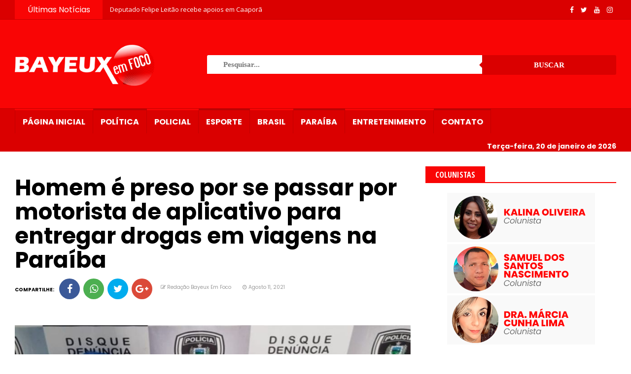

--- FILE ---
content_type: text/javascript; charset=UTF-8
request_url: http://www.bayeuxemfoco.com.br/feeds/posts/default?alt=json-in-script&max-results=10&callback=jQuery224034322691235644465_1768933304756&_=1768933304757
body_size: 12654
content:
// API callback
jQuery224034322691235644465_1768933304756({"version":"1.0","encoding":"UTF-8","feed":{"xmlns":"http://www.w3.org/2005/Atom","xmlns$openSearch":"http://a9.com/-/spec/opensearchrss/1.0/","xmlns$blogger":"http://schemas.google.com/blogger/2008","xmlns$georss":"http://www.georss.org/georss","xmlns$gd":"http://schemas.google.com/g/2005","xmlns$thr":"http://purl.org/syndication/thread/1.0","id":{"$t":"tag:blogger.com,1999:blog-3481721327138336824"},"updated":{"$t":"2025-12-26T12:51:48.223-08:00"},"category":[{"term":"Bayeux"},{"term":"Paraíba"},{"term":"Destaques"},{"term":"Principal 2"},{"term":"Principal"},{"term":"Brasil"},{"term":"Mundo"}],"title":{"type":"text","$t":"Bayeux em Foco"},"subtitle":{"type":"html","$t":""},"link":[{"rel":"http://schemas.google.com/g/2005#feed","type":"application/atom+xml","href":"http:\/\/www.bayeuxemfoco.com.br\/feeds\/posts\/default"},{"rel":"self","type":"application/atom+xml","href":"http:\/\/www.blogger.com\/feeds\/3481721327138336824\/posts\/default?alt=json-in-script\u0026max-results=10"},{"rel":"alternate","type":"text/html","href":"http:\/\/www.bayeuxemfoco.com.br\/"},{"rel":"hub","href":"http://pubsubhubbub.appspot.com/"},{"rel":"next","type":"application/atom+xml","href":"http:\/\/www.blogger.com\/feeds\/3481721327138336824\/posts\/default?alt=json-in-script\u0026start-index=11\u0026max-results=10"}],"author":[{"name":{"$t":"Fábio Bezerra"},"uri":{"$t":"http:\/\/www.blogger.com\/profile\/05846698656768536650"},"email":{"$t":"noreply@blogger.com"},"gd$image":{"rel":"http://schemas.google.com/g/2005#thumbnail","width":"32","height":"32","src":"\/\/blogger.googleusercontent.com\/img\/b\/R29vZ2xl\/AVvXsEg77ej_17vxeDPfNY2oTyDpKtmafG31HUVcux174mtKzHA_kQ6ohmtF6TjGtSkRG7bgVGp8IIrHzWqSSfvpedR7Ig85pPcUMni4zOsrVqJYiMY9-uMHsx8Xq8r7j9Rkig\/s220\/WhatsApp+Image+2019-04-21+at+11.02.29.jpeg"}}],"generator":{"version":"7.00","uri":"http://www.blogger.com","$t":"Blogger"},"openSearch$totalResults":{"$t":"1710"},"openSearch$startIndex":{"$t":"1"},"openSearch$itemsPerPage":{"$t":"10"},"entry":[{"id":{"$t":"tag:blogger.com,1999:blog-3481721327138336824.post-5799708575272683867"},"published":{"$t":"2025-12-26T12:51:00.000-08:00"},"updated":{"$t":"2025-12-26T12:51:48.223-08:00"},"category":[{"scheme":"http://www.blogger.com/atom/ns#","term":"Principal"}],"title":{"type":"text","$t":"Deputado Felipe Leitão recebe apoios em Caaporã "},"content":{"type":"html","$t":"\u003Cp\u003E\u003Cspan style=\"-webkit-text-size-adjust: auto; font-family: UICTFontTextStyleBody; font-size: 17px;\"\u003E\u003C\/span\u003E\u003C\/p\u003E\u003Cdiv class=\"separator\" style=\"clear: both; text-align: center;\"\u003E\u003Cspan style=\"-webkit-text-size-adjust: auto; font-family: UICTFontTextStyleBody; font-size: 17px;\"\u003E\u003Ca href=\"https:\/\/blogger.googleusercontent.com\/img\/b\/R29vZ2xl\/AVvXsEgSoxmCOrrDuyppVDJs0wAZGjKTLGj2i_jMAJr27zPJxbgXAHut7hoVo9eTZa9N_X5_i_FzV57BASiZWc2_TyB-JDZB7PpEKwb4kpTKh3_r8oThZdcMBsRZiVhNu6xP2FOXbE34aukaNSfpKoA3gNDKRt_CRsISnyvlzx_BuUiGkOCNmoZ52JYp0Hmorlw\/s1305\/IMG_9390.jpeg\" imageanchor=\"1\" style=\"clear: left; float: left; margin-bottom: 1em; margin-right: 1em;\"\u003E\u003Cimg border=\"0\" data-original-height=\"784\" data-original-width=\"1305\" height=\"192\" src=\"https:\/\/blogger.googleusercontent.com\/img\/b\/R29vZ2xl\/AVvXsEgSoxmCOrrDuyppVDJs0wAZGjKTLGj2i_jMAJr27zPJxbgXAHut7hoVo9eTZa9N_X5_i_FzV57BASiZWc2_TyB-JDZB7PpEKwb4kpTKh3_r8oThZdcMBsRZiVhNu6xP2FOXbE34aukaNSfpKoA3gNDKRt_CRsISnyvlzx_BuUiGkOCNmoZ52JYp0Hmorlw\/s320\/IMG_9390.jpeg\" width=\"320\" \/\u003E\u003C\/a\u003E\u003C\/span\u003E\u003C\/div\u003E\u003Cspan style=\"-webkit-text-size-adjust: auto; font-family: UICTFontTextStyleBody; font-size: 17px;\"\u003E\u003Cbr \/\u003EO deputado estadual \u003Ca data-preview=\"\" href=\"https:\/\/www.google.com\/search?ved=1t:260882\u0026amp;q=Felipe+Leit%C3%A3o\u0026amp;bbid=3481721327138336824\u0026amp;bpid=5799708575272683867\" target=\"_blank\"\u003EFelipe Leitão\u003C\/a\u003E recebeu o apoio de um grande grupo politico no município de Caaporã.\u003C\/span\u003E\u003Cp\u003E\u003C\/p\u003E\u003Cp class=\"p2\" style=\"-webkit-text-size-adjust: auto; font-feature-settings: normal; font-kerning: auto; font-optical-sizing: auto; font-size-adjust: none; font-size: 17px; font-variant-alternates: normal; font-variant-east-asian: normal; font-variant-ligatures: normal; font-variant-numeric: normal; font-variant-position: normal; font-variation-settings: normal; font-width: normal; line-height: normal; margin: 0px; min-height: 22px;\"\u003E\u003Cspan class=\"s1\" style=\"font-family: UICTFontTextStyleBody;\"\u003E\u003C\/span\u003E\u003Cbr \/\u003E\u003C\/p\u003E\u003Cp class=\"p1\" style=\"-webkit-text-size-adjust: auto; font-feature-settings: normal; font-kerning: auto; font-optical-sizing: auto; font-size-adjust: none; font-size: 17px; font-variant-alternates: normal; font-variant-east-asian: normal; font-variant-ligatures: normal; font-variant-numeric: normal; font-variant-position: normal; font-variation-settings: normal; font-width: normal; line-height: normal; margin: 0px;\"\u003E\u003Cspan class=\"s1\" style=\"font-family: UICTFontTextStyleBody;\"\u003E“Recebemos o apoio no município de Caaporã, um gesto construído a partir do diálogo e do reconhecimento de um trabalho sério, realizado com responsabilidade e compromisso público. O apoio do ex-vice-prefeito \u003Ca data-preview=\"\" href=\"https:\/\/www.google.com\/search?ved=1t:260882\u0026amp;q=Saulo+Veloso+Caapor%C3%A3\u0026amp;bbid=3481721327138336824\u0026amp;bpid=5799708575272683867\" target=\"_blank\"\u003ESaulo Veloso\u003C\/a\u003E e dos suplentes de vereador Irmão Jó, \u003Ca data-preview=\"\" href=\"https:\/\/www.google.com\/search?ved=1t:260882\u0026amp;q=Irm%C3%A3o+Samuel+Caapor%C3%A3\u0026amp;bbid=3481721327138336824\u0026amp;bpid=5799708575272683867\" target=\"_blank\"\u003EIrmão Samuel\u003C\/a\u003E, \u003Ca data-preview=\"\" href=\"https:\/\/www.google.com\/search?ved=1t:260882\u0026amp;q=Beto+da+Padaria+Caapor%C3%A3\u0026amp;bbid=3481721327138336824\u0026amp;bpid=5799708575272683867\" target=\"_blank\"\u003EBeto da Padaria\u003C\/a\u003E e \u003Ca data-preview=\"\" href=\"https:\/\/www.google.com\/search?ved=1t:260882\u0026amp;q=Jubiracir+Caapor%C3%A3\u0026amp;bbid=3481721327138336824\u0026amp;bpid=5799708575272683867\" target=\"_blank\"\u003EJubiracir\u003C\/a\u003E reforça uma caminhada baseada em princípios, coerência e respeito a população”, destacou.\u0026nbsp;\u003C\/span\u003E\u003C\/p\u003E\u003Cp class=\"p2\" style=\"-webkit-text-size-adjust: auto; font-feature-settings: normal; font-kerning: auto; font-optical-sizing: auto; font-size-adjust: none; font-size: 17px; font-variant-alternates: normal; font-variant-east-asian: normal; font-variant-ligatures: normal; font-variant-numeric: normal; font-variant-position: normal; font-variation-settings: normal; font-width: normal; line-height: normal; margin: 0px; min-height: 22px;\"\u003E\u003Cspan class=\"s1\" style=\"font-family: UICTFontTextStyleBody;\"\u003E\u003C\/span\u003E\u003Cbr \/\u003E\u003C\/p\u003E\u003Cp class=\"p1\" style=\"-webkit-text-size-adjust: auto; font-feature-settings: normal; font-kerning: auto; font-optical-sizing: auto; font-size-adjust: none; font-size: 17px; font-variant-alternates: normal; font-variant-east-asian: normal; font-variant-ligatures: normal; font-variant-numeric: normal; font-variant-position: normal; font-variation-settings: normal; font-width: normal; line-height: normal; margin: 0px;\"\u003E\u003Cspan class=\"s1\" style=\"font-family: UICTFontTextStyleBody;\"\u003E\u003Cbr \/\u003E\u003C\/span\u003E\u003C\/p\u003E\u003Cp class=\"p1\" style=\"-webkit-text-size-adjust: auto; font-feature-settings: normal; font-kerning: auto; font-optical-sizing: auto; font-size-adjust: none; font-size: 17px; font-variant-alternates: normal; font-variant-east-asian: normal; font-variant-ligatures: normal; font-variant-numeric: normal; font-variant-position: normal; font-variation-settings: normal; font-width: normal; line-height: normal; margin: 0px;\"\u003E\u003Cspan class=\"s1\" style=\"font-family: UICTFontTextStyleBody;\"\u003EPara o deputado, o apoio representa a convergência de ideias e a disposição de somar forças em torno de um projeto político que acredita na escuta, na presença e na construção coletiva. É a união de pessoas que conhecem a realidade local e compreendem que o futuro se constrói com trabalho, planejamento e responsabilidade.\u003C\/span\u003E\u003C\/p\u003E\u003Cp class=\"p2\" style=\"-webkit-text-size-adjust: auto; font-feature-settings: normal; font-kerning: auto; font-optical-sizing: auto; font-size-adjust: none; font-size: 17px; font-variant-alternates: normal; font-variant-east-asian: normal; font-variant-ligatures: normal; font-variant-numeric: normal; font-variant-position: normal; font-variation-settings: normal; font-width: normal; line-height: normal; margin: 0px; min-height: 22px;\"\u003E\u003Cspan class=\"s1\" style=\"font-family: UICTFontTextStyleBody;\"\u003E\u003C\/span\u003E\u003Cbr \/\u003E\u003C\/p\u003E\u003Cp class=\"p1\" style=\"-webkit-text-size-adjust: auto; font-feature-settings: normal; font-kerning: auto; font-optical-sizing: auto; font-size-adjust: none; font-size: 17px; font-variant-alternates: normal; font-variant-east-asian: normal; font-variant-ligatures: normal; font-variant-numeric: normal; font-variant-position: normal; font-variation-settings: normal; font-width: normal; line-height: normal; margin: 0px;\"\u003E\u003Cspan class=\"s1\" style=\"font-family: UICTFontTextStyleBody;\"\u003E\u003Cbr \/\u003E\u003C\/span\u003E\u003C\/p\u003E\u003Cp class=\"p1\" style=\"-webkit-text-size-adjust: auto; font-feature-settings: normal; font-kerning: auto; font-optical-sizing: auto; font-size-adjust: none; font-size: 17px; font-variant-alternates: normal; font-variant-east-asian: normal; font-variant-ligatures: normal; font-variant-numeric: normal; font-variant-position: normal; font-variation-settings: normal; font-width: normal; line-height: normal; margin: 0px;\"\u003E\u003Cspan class=\"s1\" style=\"font-family: UICTFontTextStyleBody;\"\u003E“Seguimos firmes, conscientes do papel que assumimos e do dever de honrar cada apoio recebido com ações concretas, seriedade e resultados. Caaporã passa a integrar essa construção, fortalecendo um projeto que avança com base no diálogo e no compromisso público”, concluiu.\u003C\/span\u003E\u003C\/p\u003E"},"link":[{"rel":"replies","type":"application/atom+xml","href":"http:\/\/www.bayeuxemfoco.com.br\/feeds\/5799708575272683867\/comments\/default","title":"Postar comentários"},{"rel":"replies","type":"text/html","href":"http:\/\/www.bayeuxemfoco.com.br\/2025\/12\/deputado-felipe-leitao-recebe-apoios-em.html#comment-form","title":"0 Comentários"},{"rel":"edit","type":"application/atom+xml","href":"http:\/\/www.blogger.com\/feeds\/3481721327138336824\/posts\/default\/5799708575272683867"},{"rel":"self","type":"application/atom+xml","href":"http:\/\/www.blogger.com\/feeds\/3481721327138336824\/posts\/default\/5799708575272683867"},{"rel":"alternate","type":"text/html","href":"http:\/\/www.bayeuxemfoco.com.br\/2025\/12\/deputado-felipe-leitao-recebe-apoios-em.html","title":"Deputado Felipe Leitão recebe apoios em Caaporã "}],"author":[{"name":{"$t":"Redação Bayeux em Foco"},"uri":{"$t":"http:\/\/www.blogger.com\/profile\/02212723086509254832"},"email":{"$t":"noreply@blogger.com"},"gd$image":{"rel":"http://schemas.google.com/g/2005#thumbnail","width":"16","height":"16","src":"https:\/\/img1.blogblog.com\/img\/b16-rounded.gif"}}],"media$thumbnail":{"xmlns$media":"http://search.yahoo.com/mrss/","url":"https:\/\/blogger.googleusercontent.com\/img\/b\/R29vZ2xl\/AVvXsEgSoxmCOrrDuyppVDJs0wAZGjKTLGj2i_jMAJr27zPJxbgXAHut7hoVo9eTZa9N_X5_i_FzV57BASiZWc2_TyB-JDZB7PpEKwb4kpTKh3_r8oThZdcMBsRZiVhNu6xP2FOXbE34aukaNSfpKoA3gNDKRt_CRsISnyvlzx_BuUiGkOCNmoZ52JYp0Hmorlw\/s72-c\/IMG_9390.jpeg","height":"72","width":"72"},"thr$total":{"$t":"0"}},{"id":{"$t":"tag:blogger.com,1999:blog-3481721327138336824.post-7389469963581892477"},"published":{"$t":"2022-10-20T04:14:00.004-07:00"},"updated":{"$t":"2022-10-20T04:15:33.851-07:00"},"category":[{"scheme":"http://www.blogger.com/atom/ns#","term":"Principal 2"}],"title":{"type":"text","$t":"Fortalecimento: Prefeita de Bayeux é destaque na PB por liderar pessoalmente atividades de rua da campanha de João Azevedo no 2° turno"},"content":{"type":"html","$t":"\u003Cbr \/\u003E\u003Cbr \/\u003E \u003Cdiv class=\"separator\" style=\"clear: both; text-align: center;\"\u003E\u003Ca href=\"https:\/\/blogger.googleusercontent.com\/img\/b\/R29vZ2xl\/AVvXsEj0LNyYeJkvDyP8vKhWGULfmqN8Vfyyfkvc8mkWhAbnSFvsAT-hn4NB4EOXoPss4wl5AGVmrDRCeOgwG1Czg2Jprx87ounlBzSOkw9jCH6_mRDZJA50Q5w6wiLiYoAem3vZZI9DNFjtvX33qpLZHLn5VojxiQNIqGFsPADksetYjVcMUYLf8oxvnsba\/s1280\/EFD835C7-5886-4EC4-AF19-FD9D299BAEAF.jpeg\" imageanchor=\"1\" style=\"margin-left: 1em; margin-right: 1em;\"\u003E\u003Cimg border=\"0\" data-original-height=\"958\" data-original-width=\"1280\" height=\"240\" src=\"https:\/\/blogger.googleusercontent.com\/img\/b\/R29vZ2xl\/AVvXsEj0LNyYeJkvDyP8vKhWGULfmqN8Vfyyfkvc8mkWhAbnSFvsAT-hn4NB4EOXoPss4wl5AGVmrDRCeOgwG1Czg2Jprx87ounlBzSOkw9jCH6_mRDZJA50Q5w6wiLiYoAem3vZZI9DNFjtvX33qpLZHLn5VojxiQNIqGFsPADksetYjVcMUYLf8oxvnsba\/s320\/EFD835C7-5886-4EC4-AF19-FD9D299BAEAF.jpeg\" width=\"320\" \/\u003E\u003C\/a\u003E\u003C\/div\u003E\u003Cbr \/\u003EEstá chamando atenção da classe política da Paraiba e, principalmente, entre os aliados do governador João Azevedo o desempenho pessoal e engajamento da prefeita de Bayeux, Luciene Gomes, no fortalecimento do projeto de reeleição do governador no segundo turno.\u003Cbr \/\u003E\u003Cbr \/\u003E\u003Cbr \/\u003E\u003Cbr \/\u003E\u003Cbr \/\u003ELuciene com seu jeito peculiar tem liderado pessoalmente as atividades de rua da campanha de João Azevedo. Seja no corpo a corpo nas comunidades, visitando lideranças, adesivando carros ou mesmo panfletando nos sinais, como fez nesta terça-feira (18), atraindo a atenção, o carinho e o apoio de motoristas que trafegavam no centro da cidade a gestora não deixa a campanha sem mobilização.\u003Cbr \/\u003E\u003Cbr \/\u003E\u003Cbr \/\u003E\u003Cbr \/\u003E\u003Cbr \/\u003E“Estamos intensificando a campanha em Bayeux realizando corpo a corpo, panfletagens, pit stop e adesivagens diárias na busca de virar votos e conscientizar que o melhor para a Paraíba e a cidade de Bayeux é João Azevedo”, afirmou a prefeita Luciene.\u003Cbr \/\u003E\u003Cbr \/\u003E\u003Cbr \/\u003E\u003Cbr \/\u003E\u003Cbr \/\u003ENo primeiro turno a votação dos deputados apoiados pela prefeita, Felipe Leitão como deputado estadual e Dr. Damião como federal, foi recorde. A maior transferência de votos de um prefeito para deputados de toda história do município. Foram quase 9 mil votos para ambos. \u003Cbr \/\u003E\u003Cbr \/\u003E\u003Cbr \/\u003E\u003Cbr \/\u003E\u003Cbr \/\u003E“Agora nosso foco é voltado para reeleição de João e tenho o sentimento que vamos aumentar fortemente a votação do governador aqui e garantir que seja vitorioso em Bayeux e na Paraíba”, concluiu."},"link":[{"rel":"replies","type":"application/atom+xml","href":"http:\/\/www.bayeuxemfoco.com.br\/feeds\/7389469963581892477\/comments\/default","title":"Postar comentários"},{"rel":"replies","type":"text/html","href":"http:\/\/www.bayeuxemfoco.com.br\/2022\/10\/fortalecimento-prefeita-de-bayeux-e.html#comment-form","title":"0 Comentários"},{"rel":"edit","type":"application/atom+xml","href":"http:\/\/www.blogger.com\/feeds\/3481721327138336824\/posts\/default\/7389469963581892477"},{"rel":"self","type":"application/atom+xml","href":"http:\/\/www.blogger.com\/feeds\/3481721327138336824\/posts\/default\/7389469963581892477"},{"rel":"alternate","type":"text/html","href":"http:\/\/www.bayeuxemfoco.com.br\/2022\/10\/fortalecimento-prefeita-de-bayeux-e.html","title":"Fortalecimento: Prefeita de Bayeux é destaque na PB por liderar pessoalmente atividades de rua da campanha de João Azevedo no 2° turno"}],"author":[{"name":{"$t":"Redação Bayeux em Foco"},"uri":{"$t":"http:\/\/www.blogger.com\/profile\/02212723086509254832"},"email":{"$t":"noreply@blogger.com"},"gd$image":{"rel":"http://schemas.google.com/g/2005#thumbnail","width":"16","height":"16","src":"https:\/\/img1.blogblog.com\/img\/b16-rounded.gif"}}],"media$thumbnail":{"xmlns$media":"http://search.yahoo.com/mrss/","url":"https:\/\/blogger.googleusercontent.com\/img\/b\/R29vZ2xl\/AVvXsEj0LNyYeJkvDyP8vKhWGULfmqN8Vfyyfkvc8mkWhAbnSFvsAT-hn4NB4EOXoPss4wl5AGVmrDRCeOgwG1Czg2Jprx87ounlBzSOkw9jCH6_mRDZJA50Q5w6wiLiYoAem3vZZI9DNFjtvX33qpLZHLn5VojxiQNIqGFsPADksetYjVcMUYLf8oxvnsba\/s72-c\/EFD835C7-5886-4EC4-AF19-FD9D299BAEAF.jpeg","height":"72","width":"72"},"thr$total":{"$t":"0"}},{"id":{"$t":"tag:blogger.com,1999:blog-3481721327138336824.post-3259910980161585479"},"published":{"$t":"2022-04-11T18:00:00.003-07:00"},"updated":{"$t":"2022-04-15T06:16:09.743-07:00"},"category":[{"scheme":"http://www.blogger.com/atom/ns#","term":"Principal 2"}],"title":{"type":"text","$t":"Prefeita Luciene entrega mais uma rua pavimentada à população em grande festa no dia de seu aniversário "},"content":{"type":"html","$t":"\u003Cp\u003E\u003C\/p\u003E\u003Cdiv class=\"separator\" style=\"clear: both; text-align: center;\"\u003E\u003Ca href=\"https:\/\/blogger.googleusercontent.com\/img\/b\/R29vZ2xl\/AVvXsEhSSfLda0lB3Rcn8MtUx649rzTid_1p7L6h7eeN5oX_G63B8Ogb_IqUgKV-PkTq8NgM4XQUjwgobDP83Gc-nNnrtlBe5N6A3UQCvQLPFcPJgnRLs2RL9PQRjfU_VZgoHlE9ZegiXe9RkqSOkv6LBNhcs8Vqth4uMA1R6WfdD-JP5m0DvztrPl4I4miX\/s819\/28DC07CD-22E3-436A-849D-83E3D24D5BF1.jpeg\" imageanchor=\"1\" style=\"margin-left: 1em; margin-right: 1em;\"\u003E\u003Cimg border=\"0\" data-original-height=\"526\" data-original-width=\"819\" height=\"206\" src=\"https:\/\/blogger.googleusercontent.com\/img\/b\/R29vZ2xl\/AVvXsEhSSfLda0lB3Rcn8MtUx649rzTid_1p7L6h7eeN5oX_G63B8Ogb_IqUgKV-PkTq8NgM4XQUjwgobDP83Gc-nNnrtlBe5N6A3UQCvQLPFcPJgnRLs2RL9PQRjfU_VZgoHlE9ZegiXe9RkqSOkv6LBNhcs8Vqth4uMA1R6WfdD-JP5m0DvztrPl4I4miX\/s320\/28DC07CD-22E3-436A-849D-83E3D24D5BF1.jpeg\" width=\"320\" \/\u003E\u003C\/a\u003E\u003C\/div\u003E\u003Cbr \/\u003E\u0026nbsp;\u003Cspan style=\"-webkit-text-size-adjust: auto; font-family: UICTFontTextStyleBody; font-size: 17px;\"\u003EA prefeita de Bayeux, Luciene Gomes, encerrou as comemorações de seu aniversário nesta segunda-feira (11) com uma grande festa no Alto da Boa Vista ao entregar mais uma rua pavimentada dentro do programa Acelera Bayeux.\u003C\/span\u003E\u003Cp\u003E\u003C\/p\u003E\u003Cp class=\"p2\" style=\"-webkit-text-size-adjust: auto; font-size: 17px; font-stretch: normal; line-height: normal; margin: 0px; min-height: 22px;\"\u003E\u003Cspan class=\"s1\" style=\"font-family: UICTFontTextStyleBody;\"\u003E\u003C\/span\u003E\u003Cbr \/\u003E\u003C\/p\u003E\u003Cp class=\"p1\" style=\"-webkit-text-size-adjust: auto; font-size: 17px; font-stretch: normal; line-height: normal; margin: 0px;\"\u003E\u003Cspan class=\"s1\" style=\"font-family: UICTFontTextStyleBody;\"\u003E“Estou fazendo aniversário, mas quem ganhou o presente foram os moradores da rua Francisca Machado no bairro Alto da Boa Vista, que há mais 50 anos esperavam pelo\u003C\/span\u003E\u003C\/p\u003E\u003Cp class=\"p1\" style=\"-webkit-text-size-adjust: auto; font-size: 17px; font-stretch: normal; line-height: normal; margin: 0px;\"\u003E\u003Cspan class=\"s1\" style=\"font-family: UICTFontTextStyleBody;\"\u003Ecalçamento e graças ao nosso compromisso e\u003C\/span\u003E\u003C\/p\u003E\u003Cp class=\"p1\" style=\"-webkit-text-size-adjust: auto; font-size: 17px; font-stretch: normal; line-height: normal; margin: 0px;\"\u003E\u003Cspan class=\"s1\" style=\"font-family: UICTFontTextStyleBody;\"\u003Eresponsabilidade entregamos essa obra”, afirmou Luciene.\u003C\/span\u003E\u003C\/p\u003E\u003Cp class=\"p2\" style=\"-webkit-text-size-adjust: auto; font-size: 17px; font-stretch: normal; line-height: normal; margin: 0px; min-height: 22px;\"\u003E\u003Cspan class=\"s1\" style=\"font-family: UICTFontTextStyleBody;\"\u003E\u003C\/span\u003E\u003Cbr \/\u003E\u003C\/p\u003E\u003Cp class=\"p1\" style=\"-webkit-text-size-adjust: auto; font-size: 17px; font-stretch: normal; line-height: normal; margin: 0px;\"\u003E\u003Cspan class=\"s1\" style=\"font-family: UICTFontTextStyleBody;\"\u003EO evento teve a participação dos cantores gospel Gerssinho e Rayanne Vanessa. Também estiveram presentes os deputados Felipe Leitão, Dr. Damião, e a vice-governadora Ligia Feliciano.\u003C\/span\u003E\u003C\/p\u003E\u003Cp class=\"p2\" style=\"-webkit-text-size-adjust: auto; font-size: 17px; font-stretch: normal; line-height: normal; margin: 0px; min-height: 22px;\"\u003E\u003Cspan class=\"s1\" style=\"font-family: UICTFontTextStyleBody;\"\u003E\u003C\/span\u003E\u003Cbr \/\u003E\u003C\/p\u003E\u003Cp class=\"p1\" style=\"-webkit-text-size-adjust: auto; font-size: 17px; font-stretch: normal; line-height: normal; margin: 0px;\"\u003E\u003Cspan class=\"s1\" style=\"font-family: UICTFontTextStyleBody;\"\u003EO presidente da Câmara de Vereadores, Noquinha, fez um discurso emocionado agradecendo a prefeita pelo calçamento da rua que foi uma de suas grandes reivindicações há muitos anos. Os secretários de Planejamento, Adriano Martins, e Infraestrutura, Zé Baixinho, ressaltaram em seus discursos a importância da obra.\u003C\/span\u003E\u003C\/p\u003E"},"link":[{"rel":"replies","type":"application/atom+xml","href":"http:\/\/www.bayeuxemfoco.com.br\/feeds\/3259910980161585479\/comments\/default","title":"Postar comentários"},{"rel":"replies","type":"text/html","href":"http:\/\/www.bayeuxemfoco.com.br\/2022\/04\/prefeita-luciene-entrega-mais-uma-rua.html#comment-form","title":"0 Comentários"},{"rel":"edit","type":"application/atom+xml","href":"http:\/\/www.blogger.com\/feeds\/3481721327138336824\/posts\/default\/3259910980161585479"},{"rel":"self","type":"application/atom+xml","href":"http:\/\/www.blogger.com\/feeds\/3481721327138336824\/posts\/default\/3259910980161585479"},{"rel":"alternate","type":"text/html","href":"http:\/\/www.bayeuxemfoco.com.br\/2022\/04\/prefeita-luciene-entrega-mais-uma-rua.html","title":"Prefeita Luciene entrega mais uma rua pavimentada à população em grande festa no dia de seu aniversário "}],"author":[{"name":{"$t":"Redação Bayeux em Foco"},"uri":{"$t":"http:\/\/www.blogger.com\/profile\/02212723086509254832"},"email":{"$t":"noreply@blogger.com"},"gd$image":{"rel":"http://schemas.google.com/g/2005#thumbnail","width":"16","height":"16","src":"https:\/\/img1.blogblog.com\/img\/b16-rounded.gif"}}],"media$thumbnail":{"xmlns$media":"http://search.yahoo.com/mrss/","url":"https:\/\/blogger.googleusercontent.com\/img\/b\/R29vZ2xl\/AVvXsEhSSfLda0lB3Rcn8MtUx649rzTid_1p7L6h7eeN5oX_G63B8Ogb_IqUgKV-PkTq8NgM4XQUjwgobDP83Gc-nNnrtlBe5N6A3UQCvQLPFcPJgnRLs2RL9PQRjfU_VZgoHlE9ZegiXe9RkqSOkv6LBNhcs8Vqth4uMA1R6WfdD-JP5m0DvztrPl4I4miX\/s72-c\/28DC07CD-22E3-436A-849D-83E3D24D5BF1.jpeg","height":"72","width":"72"},"thr$total":{"$t":"0"}},{"id":{"$t":"tag:blogger.com,1999:blog-3481721327138336824.post-2637214902255298401"},"published":{"$t":"2022-02-08T02:26:00.003-08:00"},"updated":{"$t":"2022-02-08T02:26:07.408-08:00"},"category":[{"scheme":"http://www.blogger.com/atom/ns#","term":"Principal 2"}],"title":{"type":"text","$t":"NESTA SEGUNDA Juiz Roberto D’Horn Moreira Monteiro da Franca Sobrinho é empossado no TRE-PB com homenagem das filhas e emoção ao citar família"},"content":{"type":"html","$t":"\u003Cbr \/\u003E\u003Cdiv class=\"separator\" style=\"clear: both; text-align: center;\"\u003E\u003Ca href=\"https:\/\/blogger.googleusercontent.com\/img\/b\/R29vZ2xl\/AVvXsEgOYq43BWym2fTpdPKdaCvjuvZDufwzLZCG_gIibsmo2jq7R-T0_jk9vdzF-EN-e-kfkxOXM7VTON0oNXhSN6VnMN9zWfoEmyyjHUPSSqYQUNofUWzpMdk6chjxMfi-Z0e1zuJx7yiMDs8TNl6lSt6rBhoO33kai63Wup7S_ccXZR2ytbNAfW7hFGTU\/s876\/7DE154D2-E94D-45EE-A06D-F5F207276135.jpeg\" imageanchor=\"1\" style=\"margin-left: 1em; margin-right: 1em;\"\u003E\u003Cimg border=\"0\" data-original-height=\"585\" data-original-width=\"876\" src=\"https:\/\/blogger.googleusercontent.com\/img\/b\/R29vZ2xl\/AVvXsEgOYq43BWym2fTpdPKdaCvjuvZDufwzLZCG_gIibsmo2jq7R-T0_jk9vdzF-EN-e-kfkxOXM7VTON0oNXhSN6VnMN9zWfoEmyyjHUPSSqYQUNofUWzpMdk6chjxMfi-Z0e1zuJx7yiMDs8TNl6lSt6rBhoO33kai63Wup7S_ccXZR2ytbNAfW7hFGTU\/s16000\/7DE154D2-E94D-45EE-A06D-F5F207276135.jpeg\" \/\u003E\u003C\/a\u003E\u003C\/div\u003E\u003Cbr \/\u003EO juiz Roberto D'Horn Moreira Monteiro da Franca Sobrinho tomou posse no cargo de juiz efetivo do Tribunal Regional Eleitoral da Paraíba (TRE-PB), na tarde desta segunda-feira (7), em seção do TRE-PB presidida pelo desembargador Joás de Brito Pereira Filho, presidente do Tribunal Regional Eleitoral da Paraíba. A nomeação foi publicada no Diário Oficial da União, edição eletrônica de 28 de janeiro de 2022, e assinada pelo presidente da República, Jair Bolsonaro.\u003Cbr \/\u003E\u003Cbr \/\u003EA posse no TRE-PB foi marcada pelo discurso do juiz Arthur Monteiro Lins Fialho, que acolheu o juiz Roberto D'Horn em nome de toda a Corte, além de ter sido marcada pelo poema das filhas do nomeado e pela emoção do juiz D'Horn ao mencionar toda a família e, de forma individual, a esposa.\u003Cbr \/\u003E\u003Cbr \/\u003ENa Sessão Ordinária do dia 31 de janeiro o desembargador Joás de Brito Pereira Filho anunciou que o jurista Roberto D’Horn Moreira Monteiro da Franca Sobrinho havia sido nomeado para compor o TRE-PB, no cargo de juiz efetivo, em vaga aberta após o término do mandato de Márcio Maranhão Brasilino da Silva. A lista tríplice para o cargo de juiz efetivo contendo o nome do nomeado foi aprovada pelo Pleno do Tribunal de Justiça da Paraíba, na sessão administrativa do dia 14 de julho de 2021.\u003Cbr \/\u003E\u003Cbr \/\u003EPerfil\u003Cbr \/\u003E\u003Cbr \/\u003EO novo juiz do TRE-PB é advogado da União desde 2006, e atualmente exerce a chefia da Procuradoria-Seccional da União em Campina Grande como Procurador-Seccional. Exerce também o cargo de Coordenador na Coordenação Regional Trabalhista (CORETRABS) da Procuradoria Regional da União da 5 Região (PRU-5ª Região).\u003Cbr \/\u003E\u003Cbr \/\u003EOcupou o cargo de Coordenador da Coordenação de Atuação Proativa da Procuradoria Regional da União da 1 Região (PRU-1ª Região), com sede em Brasília-DF (2009-2013). Integrou a Coordenação Regional de Juizados Especiais Federais e Ações Trabalhistas da Procuradoria Regional da União da 5ª Região (PRU-5ª Região), com sede em Recife-PE (2013\/2018). Integrou o Grupo Regional de Atuação Proativa (GRAPS) da Procuradoria Regional da União da 5ª Região (PRU-5ª Região), com sede em Recife-PE (2019\/2020)."},"link":[{"rel":"replies","type":"application/atom+xml","href":"http:\/\/www.bayeuxemfoco.com.br\/feeds\/2637214902255298401\/comments\/default","title":"Postar comentários"},{"rel":"replies","type":"text/html","href":"http:\/\/www.bayeuxemfoco.com.br\/2022\/02\/nesta-segunda-juiz-roberto-dhorn.html#comment-form","title":"0 Comentários"},{"rel":"edit","type":"application/atom+xml","href":"http:\/\/www.blogger.com\/feeds\/3481721327138336824\/posts\/default\/2637214902255298401"},{"rel":"self","type":"application/atom+xml","href":"http:\/\/www.blogger.com\/feeds\/3481721327138336824\/posts\/default\/2637214902255298401"},{"rel":"alternate","type":"text/html","href":"http:\/\/www.bayeuxemfoco.com.br\/2022\/02\/nesta-segunda-juiz-roberto-dhorn.html","title":"NESTA SEGUNDA Juiz Roberto D’Horn Moreira Monteiro da Franca Sobrinho é empossado no TRE-PB com homenagem das filhas e emoção ao citar família"}],"author":[{"name":{"$t":"Redação Bayeux em Foco"},"uri":{"$t":"http:\/\/www.blogger.com\/profile\/02212723086509254832"},"email":{"$t":"noreply@blogger.com"},"gd$image":{"rel":"http://schemas.google.com/g/2005#thumbnail","width":"16","height":"16","src":"https:\/\/img1.blogblog.com\/img\/b16-rounded.gif"}}],"media$thumbnail":{"xmlns$media":"http://search.yahoo.com/mrss/","url":"https:\/\/blogger.googleusercontent.com\/img\/b\/R29vZ2xl\/AVvXsEgOYq43BWym2fTpdPKdaCvjuvZDufwzLZCG_gIibsmo2jq7R-T0_jk9vdzF-EN-e-kfkxOXM7VTON0oNXhSN6VnMN9zWfoEmyyjHUPSSqYQUNofUWzpMdk6chjxMfi-Z0e1zuJx7yiMDs8TNl6lSt6rBhoO33kai63Wup7S_ccXZR2ytbNAfW7hFGTU\/s72-c\/7DE154D2-E94D-45EE-A06D-F5F207276135.jpeg","height":"72","width":"72"},"thr$total":{"$t":"0"}},{"id":{"$t":"tag:blogger.com,1999:blog-3481721327138336824.post-2185611976897792247"},"published":{"$t":"2022-02-08T02:23:00.004-08:00"},"updated":{"$t":"2022-02-08T02:23:22.650-08:00"},"category":[{"scheme":"http://www.blogger.com/atom/ns#","term":"Principal 2"}],"title":{"type":"text","$t":"Covid: Anvisa nega pedido para suspender vacinação infantil após erro na Paraíba"},"content":{"type":"html","$t":"\u003Cbr \/\u003E\u003Cdiv class=\"separator\" style=\"clear: both; text-align: center;\"\u003E\u003Ca href=\"https:\/\/blogger.googleusercontent.com\/img\/b\/R29vZ2xl\/AVvXsEhu-McYDUMqRzwEZgBcuia58KhYSpW5sEz5f66FrQF1-l1ZcBvIdQkQJudT7-8gVlc8miEICQBt3GM5Acqy159bAhqT-EKeuj-UH5s_ByefAO7ShSwa0YbO8EhLNxXg8rnoPRLWjE5GDLehQw87jN5Rt8sZIICVOv0bJX5JL0y8CzZH3HjSacMafjeR\/s649\/81678139-00AF-4365-ADB1-C0EB83065FF7.webp\" imageanchor=\"1\" style=\"margin-left: 1em; margin-right: 1em;\"\u003E\u003Cimg border=\"0\" data-original-height=\"394\" data-original-width=\"649\" src=\"https:\/\/blogger.googleusercontent.com\/img\/b\/R29vZ2xl\/AVvXsEhu-McYDUMqRzwEZgBcuia58KhYSpW5sEz5f66FrQF1-l1ZcBvIdQkQJudT7-8gVlc8miEICQBt3GM5Acqy159bAhqT-EKeuj-UH5s_ByefAO7ShSwa0YbO8EhLNxXg8rnoPRLWjE5GDLehQw87jN5Rt8sZIICVOv0bJX5JL0y8CzZH3HjSacMafjeR\/s16000\/81678139-00AF-4365-ADB1-C0EB83065FF7.webp\" \/\u003E\u003C\/a\u003E\u003C\/div\u003E\u003Cbr \/\u003EA Agência Nacional de Vigilância Sanitária (Anvisa) negou o pedido feito pela deputada Carla Zambelli (PSL\/SP) para suspender a vacinação infantil contra a Covid-19 no país. O pedido foi embasado em um erro de aplicação do imunizante na cidade de Lucena, litoral norte do estado, o que a fez questionar a vacinação em todo o Brasil.\u003Cbr \/\u003E\u003Cbr \/\u003EO ofício do gabinete de Zambelli na Câmara foi enviado no último dia 17 ao presidente da Anvisa, Antonio Barra Torres, e ao ministro da Saúde, Marcelo Queiroga, no último dia 17. A resposta da Anvisa foi emitida no último dia 4.\u003Cbr \/\u003E\u003Cbr \/\u003EA deputada bolsonarista citou a aplicação de doses de adultos da vacina em crianças em Lucena, na região metropolitana de João Pessoas. Cerca de 50 crianças receberam essas doses em quantidades indevidas. O MPF apura o caso. Sem provas e contrariando evidências científicas internacionais, Zambelli alegou que o plano nacional de vacinação infantil era “ineficaz”.\u003Cbr \/\u003E\u003Cbr \/\u003EMaisPB "},"link":[{"rel":"replies","type":"application/atom+xml","href":"http:\/\/www.bayeuxemfoco.com.br\/feeds\/2185611976897792247\/comments\/default","title":"Postar comentários"},{"rel":"replies","type":"text/html","href":"http:\/\/www.bayeuxemfoco.com.br\/2022\/02\/covid-anvisa-nega-pedido-para-suspender.html#comment-form","title":"0 Comentários"},{"rel":"edit","type":"application/atom+xml","href":"http:\/\/www.blogger.com\/feeds\/3481721327138336824\/posts\/default\/2185611976897792247"},{"rel":"self","type":"application/atom+xml","href":"http:\/\/www.blogger.com\/feeds\/3481721327138336824\/posts\/default\/2185611976897792247"},{"rel":"alternate","type":"text/html","href":"http:\/\/www.bayeuxemfoco.com.br\/2022\/02\/covid-anvisa-nega-pedido-para-suspender.html","title":"Covid: Anvisa nega pedido para suspender vacinação infantil após erro na Paraíba"}],"author":[{"name":{"$t":"Redação Bayeux em Foco"},"uri":{"$t":"http:\/\/www.blogger.com\/profile\/02212723086509254832"},"email":{"$t":"noreply@blogger.com"},"gd$image":{"rel":"http://schemas.google.com/g/2005#thumbnail","width":"16","height":"16","src":"https:\/\/img1.blogblog.com\/img\/b16-rounded.gif"}}],"media$thumbnail":{"xmlns$media":"http://search.yahoo.com/mrss/","url":"https:\/\/blogger.googleusercontent.com\/img\/b\/R29vZ2xl\/AVvXsEhu-McYDUMqRzwEZgBcuia58KhYSpW5sEz5f66FrQF1-l1ZcBvIdQkQJudT7-8gVlc8miEICQBt3GM5Acqy159bAhqT-EKeuj-UH5s_ByefAO7ShSwa0YbO8EhLNxXg8rnoPRLWjE5GDLehQw87jN5Rt8sZIICVOv0bJX5JL0y8CzZH3HjSacMafjeR\/s72-c\/81678139-00AF-4365-ADB1-C0EB83065FF7.webp","height":"72","width":"72"},"thr$total":{"$t":"0"}},{"id":{"$t":"tag:blogger.com,1999:blog-3481721327138336824.post-2600829987934198135"},"published":{"$t":"2022-02-08T02:20:00.004-08:00"},"updated":{"$t":"2022-02-08T02:20:12.123-08:00"},"category":[{"scheme":"http://www.blogger.com/atom/ns#","term":"Principal"}],"title":{"type":"text","$t":"Daniella Ribeiro é eleita vice-presidente do Parlatino"},"content":{"type":"html","$t":"\u003Cbr \/\u003E\u003Cdiv class=\"separator\" style=\"clear: both; text-align: center;\"\u003E\u003Ca href=\"https:\/\/blogger.googleusercontent.com\/img\/b\/R29vZ2xl\/AVvXsEiEXJO6NISJUD_aJ_664fCVIkugniFidwm9WoOpTp2atIC5yeebd0TgYnF65ZTb2b6VlEynAgmviUS3oN3bXuWmN5rc6ip3tX3AFYJsQuAkDyK-CDdodg0NncI-S3P-OF_3MFukEiHOFjRHPS8fUSZKKV9BpwumEuqSmbDCxyXXZu_sgxg67StyuCom\/s683\/437BA0CA-DB4D-4E43-A00A-F95627052AE9.jpeg\" imageanchor=\"1\" style=\"margin-left: 1em; margin-right: 1em;\"\u003E\u003Cimg border=\"0\" data-original-height=\"388\" data-original-width=\"683\" src=\"https:\/\/blogger.googleusercontent.com\/img\/b\/R29vZ2xl\/AVvXsEiEXJO6NISJUD_aJ_664fCVIkugniFidwm9WoOpTp2atIC5yeebd0TgYnF65ZTb2b6VlEynAgmviUS3oN3bXuWmN5rc6ip3tX3AFYJsQuAkDyK-CDdodg0NncI-S3P-OF_3MFukEiHOFjRHPS8fUSZKKV9BpwumEuqSmbDCxyXXZu_sgxg67StyuCom\/s16000\/437BA0CA-DB4D-4E43-A00A-F95627052AE9.jpeg\" \/\u003E\u003C\/a\u003E\u003C\/div\u003E\u003Cbr \/\u003EA senadora Daniella Ribeiro assumiu a vice-presidência do Grupo Brasileiro do Parlamento Latino-americano (Parlatino). Daniella disse que recebe a missão com muita honra e compromisso. A primeira missão já acontece nesta semana, na República do Panamá, onde acontece a XXXVI assembleia ordinária do Parlatino. Daniella vai representar o Senado Federal.\u003Cbr \/\u003E\u003Cbr \/\u003E“É mais uma missão que assumo como senadora da República e sei que é um ambiente importante para debatermos temas de interesse da população. Para mim, como mulher, senadora, é uma honra encarar mais esse desafio na minha carreira política”, afirmou Daniella.\u003Cbr \/\u003E\u003Cbr \/\u003EO Parlatino discute temas como sistemas de saúde, economia, dívidas sociais, desenvolvimento regional, segurança, educação, tecnologia, direitos humanos, combate à violência contra a mulher, agricultura, pecuária e pesca, minas e energia, dentre outros. Todos voltados para a integração dos continentes. Especialistas técnicos também participam das reuniões com o objetivo de enriquecer o debate trazendo dados sobre os assuntos abordados, o que facilita a elaboração dos projetos de lei.\u003Cbr \/\u003E\u003Cbr \/\u003EO Parlatino é uma organização regional, permanente e unicameral, integrada por representantes dos congressos e assembleias legislativas dos estados participantes, democraticamente constituídos na América Latina. O Brasil, por sua vez, tornou-se membro desde a fundação do bloco, há quase 60 anos."},"link":[{"rel":"replies","type":"application/atom+xml","href":"http:\/\/www.bayeuxemfoco.com.br\/feeds\/2600829987934198135\/comments\/default","title":"Postar comentários"},{"rel":"replies","type":"text/html","href":"http:\/\/www.bayeuxemfoco.com.br\/2022\/02\/daniella-ribeiro-e-eleita-vice.html#comment-form","title":"0 Comentários"},{"rel":"edit","type":"application/atom+xml","href":"http:\/\/www.blogger.com\/feeds\/3481721327138336824\/posts\/default\/2600829987934198135"},{"rel":"self","type":"application/atom+xml","href":"http:\/\/www.blogger.com\/feeds\/3481721327138336824\/posts\/default\/2600829987934198135"},{"rel":"alternate","type":"text/html","href":"http:\/\/www.bayeuxemfoco.com.br\/2022\/02\/daniella-ribeiro-e-eleita-vice.html","title":"Daniella Ribeiro é eleita vice-presidente do Parlatino"}],"author":[{"name":{"$t":"Redação Bayeux em Foco"},"uri":{"$t":"http:\/\/www.blogger.com\/profile\/02212723086509254832"},"email":{"$t":"noreply@blogger.com"},"gd$image":{"rel":"http://schemas.google.com/g/2005#thumbnail","width":"16","height":"16","src":"https:\/\/img1.blogblog.com\/img\/b16-rounded.gif"}}],"media$thumbnail":{"xmlns$media":"http://search.yahoo.com/mrss/","url":"https:\/\/blogger.googleusercontent.com\/img\/b\/R29vZ2xl\/AVvXsEiEXJO6NISJUD_aJ_664fCVIkugniFidwm9WoOpTp2atIC5yeebd0TgYnF65ZTb2b6VlEynAgmviUS3oN3bXuWmN5rc6ip3tX3AFYJsQuAkDyK-CDdodg0NncI-S3P-OF_3MFukEiHOFjRHPS8fUSZKKV9BpwumEuqSmbDCxyXXZu_sgxg67StyuCom\/s72-c\/437BA0CA-DB4D-4E43-A00A-F95627052AE9.jpeg","height":"72","width":"72"},"thr$total":{"$t":"0"}},{"id":{"$t":"tag:blogger.com,1999:blog-3481721327138336824.post-2499125185921617941"},"published":{"$t":"2022-02-08T02:17:00.007-08:00"},"updated":{"$t":"2022-02-08T03:06:12.320-08:00"},"category":[{"scheme":"http://www.blogger.com/atom/ns#","term":"Principal 2"}],"title":{"type":"text","$t":"Vereadora Rosiene Sarinho diz que PP precisa de mudança no comando da legenda em Bayeux"},"content":{"type":"html","$t":"\u003Cbr \/\u003E\u003Cdiv class=\"separator\" style=\"clear: both; text-align: center;\"\u003E\u003Cbr \/\u003E\u003C\/div\u003E\u003Cdiv class=\"separator\" style=\"clear: both; text-align: center;\"\u003E\u003Ca href=\"https:\/\/blogger.googleusercontent.com\/img\/b\/R29vZ2xl\/AVvXsEhkT-lMIbvtptK681QFqlwPWDvt71OK9HCJYWX9YIHbAjYIm0eMvOyk73kHnbldrw_YO8L9fy9wZxVda-ohZyPAF1K0bjnkwsvxYgsZv2l7hyOcgtzAtnZ3Tcy9vsWTA7hn4unTcj0VAp46W7RLaqDslNl0v0cLPu25pY8YLClgLMJ6N7NsQ21C2Zj_\/s1600\/51EC64A2-13CC-49FD-B169-D6C3859679DE.jpeg\" imageanchor=\"1\" style=\"margin-left: 1em; margin-right: 1em;\"\u003E\u003Cimg border=\"0\" data-original-height=\"1064\" data-original-width=\"1600\" src=\"https:\/\/blogger.googleusercontent.com\/img\/b\/R29vZ2xl\/AVvXsEhkT-lMIbvtptK681QFqlwPWDvt71OK9HCJYWX9YIHbAjYIm0eMvOyk73kHnbldrw_YO8L9fy9wZxVda-ohZyPAF1K0bjnkwsvxYgsZv2l7hyOcgtzAtnZ3Tcy9vsWTA7hn4unTcj0VAp46W7RLaqDslNl0v0cLPu25pY8YLClgLMJ6N7NsQ21C2Zj_\/s16000\/51EC64A2-13CC-49FD-B169-D6C3859679DE.jpeg\" \/\u003E\u003C\/a\u003E\u003C\/div\u003E\u003Cbr \/\u003EA vereadora licenciada Rosiene Sarinho (PP), que atualmente ocupa a titularidade da Secretaria de Saúde do município, também tem defendido a mudança no comando da direção e nos rumos da legenda em Bayeux. A imprensa repercutiu ontem a informação de que o PP vai sair das mãos do ex-candidato a prefeito Diego do Kipreço para ir para a base da prefeita Luciene Gomes onde o secretário Zé Baixinho assumirá a presidência.\u003Cbr \/\u003E\u003Cbr \/\u003E\u003Cbr \/\u003E\u003Cbr \/\u003EDe acordo com Rosiene, mudanças urgentes são necessárias para que o partido possa buscar sua unidade e fortalecimento “já que as queixados das lideranças é que a sigla está acéfala de comando e organização”.\u003Cbr \/\u003E\u003Cbr \/\u003E\u003Cbr \/\u003E\u003Cbr \/\u003EDesde a publicação ontem (7) da notícia de mudança no partido, os correligionários se manifestaram nas redes sociais declarando posição favorável. "},"link":[{"rel":"replies","type":"application/atom+xml","href":"http:\/\/www.bayeuxemfoco.com.br\/feeds\/2499125185921617941\/comments\/default","title":"Postar comentários"},{"rel":"replies","type":"text/html","href":"http:\/\/www.bayeuxemfoco.com.br\/2022\/02\/vereadora-rosiene-sarinho-diz-que-pp.html#comment-form","title":"0 Comentários"},{"rel":"edit","type":"application/atom+xml","href":"http:\/\/www.blogger.com\/feeds\/3481721327138336824\/posts\/default\/2499125185921617941"},{"rel":"self","type":"application/atom+xml","href":"http:\/\/www.blogger.com\/feeds\/3481721327138336824\/posts\/default\/2499125185921617941"},{"rel":"alternate","type":"text/html","href":"http:\/\/www.bayeuxemfoco.com.br\/2022\/02\/vereadora-rosiene-sarinho-diz-que-pp.html","title":"Vereadora Rosiene Sarinho diz que PP precisa de mudança no comando da legenda em Bayeux"}],"author":[{"name":{"$t":"Redação Bayeux em Foco"},"uri":{"$t":"http:\/\/www.blogger.com\/profile\/02212723086509254832"},"email":{"$t":"noreply@blogger.com"},"gd$image":{"rel":"http://schemas.google.com/g/2005#thumbnail","width":"16","height":"16","src":"https:\/\/img1.blogblog.com\/img\/b16-rounded.gif"}}],"media$thumbnail":{"xmlns$media":"http://search.yahoo.com/mrss/","url":"https:\/\/blogger.googleusercontent.com\/img\/b\/R29vZ2xl\/AVvXsEhkT-lMIbvtptK681QFqlwPWDvt71OK9HCJYWX9YIHbAjYIm0eMvOyk73kHnbldrw_YO8L9fy9wZxVda-ohZyPAF1K0bjnkwsvxYgsZv2l7hyOcgtzAtnZ3Tcy9vsWTA7hn4unTcj0VAp46W7RLaqDslNl0v0cLPu25pY8YLClgLMJ6N7NsQ21C2Zj_\/s72-c\/51EC64A2-13CC-49FD-B169-D6C3859679DE.jpeg","height":"72","width":"72"},"thr$total":{"$t":"0"}},{"id":{"$t":"tag:blogger.com,1999:blog-3481721327138336824.post-2431443441431446015"},"published":{"$t":"2022-01-30T14:53:00.004-08:00"},"updated":{"$t":"2022-01-30T14:54:00.707-08:00"},"category":[{"scheme":"http://www.blogger.com/atom/ns#","term":"Bayeux"}],"title":{"type":"text","$t":"Em Bayeux, Felipe Leitão visita projeto e reforça atuação da gestão municipal na área social "},"content":{"type":"html","$t":"\u003Cdiv\u003E\u003Cbr \/\u003E\u003C\/div\u003E\u003Cdiv class=\"separator\" style=\"clear: both; text-align: center;\"\u003E\u003Ca href=\"https:\/\/blogger.googleusercontent.com\/img\/a\/AVvXsEjRHK1HxbyQs9MN1EXREeIfTenEcx-4rUs5BhdyF_B8r59jCbXAe9qmTzy9Z9L2RQRemSCDa0Ct80uIxBz7j34WTWUjdFLkAQpVTGLiNZ9xx2a86tqWcisqPTz9BIT13ETo1FJoICWq9vU0o8LxcK0DbuIu0nrV7xwhMqNzrZdufhVdDzQFFObDQ9E6=s1024\" imageanchor=\"1\" style=\"margin-left: 1em; margin-right: 1em;\"\u003E\u003Cimg border=\"0\" data-original-height=\"683\" data-original-width=\"1024\" src=\"https:\/\/blogger.googleusercontent.com\/img\/a\/AVvXsEjRHK1HxbyQs9MN1EXREeIfTenEcx-4rUs5BhdyF_B8r59jCbXAe9qmTzy9Z9L2RQRemSCDa0Ct80uIxBz7j34WTWUjdFLkAQpVTGLiNZ9xx2a86tqWcisqPTz9BIT13ETo1FJoICWq9vU0o8LxcK0DbuIu0nrV7xwhMqNzrZdufhVdDzQFFObDQ9E6=s16000\" \/\u003E\u003C\/a\u003E\u003C\/div\u003E\u003Cbr \/\u003EO deputado estadual e secretário de Desenvolvimento Social de João Pessoa, Felipe Leitão esteve na cidade de Bayeux onde visitou a Associação das Mulheres Ativas do Rio do Meio e pôde conhecer as ações que são desenvolvidas lá.\u003Cbr \/\u003E\u003Cbr \/\u003E\u003Cbr \/\u003E\u003Cbr \/\u003ENa ocasião Felipe frisou a atuação da gestão municipal através da prefeita Luciene Gomes que não tem medido esforços para realizar melhorias sociais no município.\u003Cbr \/\u003E\u003Cbr \/\u003E\u003Cbr \/\u003E\u003Cbr \/\u003E\u003Cbr \/\u003E“Hoje estivemos em Bayeux com a secretária do Trabalho e da Ação Social Amanda Fernandes fazendo uma visita às mulheres que são atendidas pela Associação das Mulheres Ativas do Rio do Meio – AMARBAY. Quero agradecer a recepção de Maria das Dores, presidente da associação, de Joedilsa, vice-presidente, e das mulheres que fazem parte dessa importante associação e parabenizar a prefeita Luciene Gomes, através dos seus secretários pelo excelente trabalho que vem sendo desenvolvido na Ação Social em Bayeux” comemorou."},"link":[{"rel":"replies","type":"application/atom+xml","href":"http:\/\/www.bayeuxemfoco.com.br\/feeds\/2431443441431446015\/comments\/default","title":"Postar comentários"},{"rel":"replies","type":"text/html","href":"http:\/\/www.bayeuxemfoco.com.br\/2022\/01\/em-bayeux-felipe-leitao-visita-projeto.html#comment-form","title":"0 Comentários"},{"rel":"edit","type":"application/atom+xml","href":"http:\/\/www.blogger.com\/feeds\/3481721327138336824\/posts\/default\/2431443441431446015"},{"rel":"self","type":"application/atom+xml","href":"http:\/\/www.blogger.com\/feeds\/3481721327138336824\/posts\/default\/2431443441431446015"},{"rel":"alternate","type":"text/html","href":"http:\/\/www.bayeuxemfoco.com.br\/2022\/01\/em-bayeux-felipe-leitao-visita-projeto.html","title":"Em Bayeux, Felipe Leitão visita projeto e reforça atuação da gestão municipal na área social "}],"author":[{"name":{"$t":"Redação Bayeux em Foco"},"uri":{"$t":"http:\/\/www.blogger.com\/profile\/02212723086509254832"},"email":{"$t":"noreply@blogger.com"},"gd$image":{"rel":"http://schemas.google.com/g/2005#thumbnail","width":"16","height":"16","src":"https:\/\/img1.blogblog.com\/img\/b16-rounded.gif"}}],"media$thumbnail":{"xmlns$media":"http://search.yahoo.com/mrss/","url":"https:\/\/blogger.googleusercontent.com\/img\/a\/AVvXsEjRHK1HxbyQs9MN1EXREeIfTenEcx-4rUs5BhdyF_B8r59jCbXAe9qmTzy9Z9L2RQRemSCDa0Ct80uIxBz7j34WTWUjdFLkAQpVTGLiNZ9xx2a86tqWcisqPTz9BIT13ETo1FJoICWq9vU0o8LxcK0DbuIu0nrV7xwhMqNzrZdufhVdDzQFFObDQ9E6=s72-c","height":"72","width":"72"},"thr$total":{"$t":"0"}},{"id":{"$t":"tag:blogger.com,1999:blog-3481721327138336824.post-2598630115268732900"},"published":{"$t":"2021-12-23T05:46:00.007-08:00"},"updated":{"$t":"2021-12-23T05:46:58.124-08:00"},"category":[{"scheme":"http://www.blogger.com/atom/ns#","term":"Principal 2"}],"title":{"type":"text","$t":"TCE reprova contas de OS gestora da UPA de Stª Rita e imputa débito de R$ 4.1 milhões"},"content":{"type":"html","$t":"\u003Cbr \/\u003E\u003Cdiv class=\"separator\" style=\"clear: both; text-align: center;\"\u003E\u003Ca href=\"https:\/\/blogger.googleusercontent.com\/img\/a\/AVvXsEgCEYJ_XNCfGmydC6DQ6cYSQ4wUXfmitcOPo47sF3DVtMHHbfejXne6sM5G4JUGhODmQtmMSnUWcM75Pg5XGW9ykU_IiE4JXlJTa0JHFH875QMa4H9hi37QYRAlBj--j3yBrW0EkrPKt3gsPoUk92MrauzYU7tDcfFXXqTHda51755j05ylWECi_s68=s800\" imageanchor=\"1\" style=\"margin-left: 1em; margin-right: 1em;\"\u003E\u003Cimg border=\"0\" data-original-height=\"500\" data-original-width=\"800\" src=\"https:\/\/blogger.googleusercontent.com\/img\/a\/AVvXsEgCEYJ_XNCfGmydC6DQ6cYSQ4wUXfmitcOPo47sF3DVtMHHbfejXne6sM5G4JUGhODmQtmMSnUWcM75Pg5XGW9ykU_IiE4JXlJTa0JHFH875QMa4H9hi37QYRAlBj--j3yBrW0EkrPKt3gsPoUk92MrauzYU7tDcfFXXqTHda51755j05ylWECi_s68=s16000\" \/\u003E\u003C\/a\u003E\u003C\/div\u003E\u003Cbr \/\u003EMais uma prestação de contas de organização social é reprovada pelo Tribunal de Contas do Estado, em sessão ordinária híbrida, realizada na manhã desta quarta-feira (22). O Pleno da Corte julgou irregulares as despesas realizadas pelo Instituto Acqua – Ação, Cidadania, Qualidade Urbana e Ambiental, na gestão da Unidade de Pronto Atendimento – UPA de Santa Rita no segundo semestre de 2019. Cabe recurso.\u003Cbr \/\u003E\u003Cbr \/\u003EOs ex-diretores Samir Rezende Siviero e Valderi Ferreira da Silva, e a própria Organização Social, foram responsabilizados, solidariamente, pela quantia de R$ 4.102.301,42, decorrente das inúmeras irregularidades apontadas pela Auditoria. “Não basta apenas a comprovação formal dos fatos apontados. É preciso a demonstração efetiva com a apresentação de documentos comprobatórios”, frisou o conselheiro relator, André Carlo Torres Pontes, ao proferir seu voto.\u003Cbr \/\u003E\u003Cbr \/\u003ENa decisão a Corte aplicou ainda multa no valor de R$ 41.023,01 aos responsáveis, a ser recolhida, voluntariamente, no prazo de 30 dias. Que sejam expedidas recomendações ao Governo do Estado e à Secretaria de Estado da Saúde, para que as falhas não se repitam, e comunicação à Procuradoria Geral de Justiça, ao GAECO do MPE\/PB, ao Ministério Público Federal, ao GAECO do MPF\/PB e à Polícia Federal.\u003Cbr \/\u003E\u003Cbr \/\u003EContas Aprovadas – Foram aprovadas as contas anuais de 2019 das prefeituras de São Miguel de Taipú, Ouro Velho, Pedra Lavrada e Umbuzeiro, esta após o provimento do recurso de reconsideração interposto pelo gestor José Nivaldo de Araújo, a exemplo das contas do município de Juarez Távora (2015), julgadas regulares depois do recurso, inclusive com a exclusão do débito.\u003Cbr \/\u003E\u003Cbr \/\u003ERegulares foram julgadas as contas da Secretaria do Desenvolvimento Humano, relativas a 2018. Da mesma forma as do Laboratório Industrial Farmacêutico do Estado da Paraíba de 2020. Por unanimidade, o Pleno rejeitou os Embargos de Declaração (proc. nº 05802\/17), opostos pela ex-prefeita de Pombal, Pollyanna Werton Dutra, contra decisões consubstanciadas no Parecer PPL-TC 00206\/21, e no Acórdão APL-TC 00521\/21, emitidos quando da apreciação das contas de 2016.\u003Cbr \/\u003E\u003Cbr \/\u003EO Pleno do Tribunal de Contas do Estado realizou sua 2337ª sessão ordinária presencial e remota, a última do ano, sob a presidência do conselheiro Fernando Rodrigues Catão, com participações dos conselheiros Arnóbio Alves Viana, Nominando Diniz, André Carlo Torres Pontes e Antônio Gomes Vieira Filho. Também dos conselheiros substitutos Oscar Mamede Santiago Melo, Antônio Cláudio Silva Santos e Renato Sérgio Santiago Melo. O Ministério Público de Contas esteve representado pelo procurador Bradson Tibério Luna Camelo.\u003Cbr \/\u003E\u003Cbr \/\u003EPB Agora com informações do TCE-PB"},"link":[{"rel":"replies","type":"application/atom+xml","href":"http:\/\/www.bayeuxemfoco.com.br\/feeds\/2598630115268732900\/comments\/default","title":"Postar comentários"},{"rel":"replies","type":"text/html","href":"http:\/\/www.bayeuxemfoco.com.br\/2021\/12\/tce-reprova-contas-de-os-gestora-da-upa.html#comment-form","title":"0 Comentários"},{"rel":"edit","type":"application/atom+xml","href":"http:\/\/www.blogger.com\/feeds\/3481721327138336824\/posts\/default\/2598630115268732900"},{"rel":"self","type":"application/atom+xml","href":"http:\/\/www.blogger.com\/feeds\/3481721327138336824\/posts\/default\/2598630115268732900"},{"rel":"alternate","type":"text/html","href":"http:\/\/www.bayeuxemfoco.com.br\/2021\/12\/tce-reprova-contas-de-os-gestora-da-upa.html","title":"TCE reprova contas de OS gestora da UPA de Stª Rita e imputa débito de R$ 4.1 milhões"}],"author":[{"name":{"$t":"Redação Bayeux em Foco"},"uri":{"$t":"http:\/\/www.blogger.com\/profile\/02212723086509254832"},"email":{"$t":"noreply@blogger.com"},"gd$image":{"rel":"http://schemas.google.com/g/2005#thumbnail","width":"16","height":"16","src":"https:\/\/img1.blogblog.com\/img\/b16-rounded.gif"}}],"media$thumbnail":{"xmlns$media":"http://search.yahoo.com/mrss/","url":"https:\/\/blogger.googleusercontent.com\/img\/a\/AVvXsEgCEYJ_XNCfGmydC6DQ6cYSQ4wUXfmitcOPo47sF3DVtMHHbfejXne6sM5G4JUGhODmQtmMSnUWcM75Pg5XGW9ykU_IiE4JXlJTa0JHFH875QMa4H9hi37QYRAlBj--j3yBrW0EkrPKt3gsPoUk92MrauzYU7tDcfFXXqTHda51755j05ylWECi_s68=s72-c","height":"72","width":"72"},"thr$total":{"$t":"0"}},{"id":{"$t":"tag:blogger.com,1999:blog-3481721327138336824.post-5664860706979132262"},"published":{"$t":"2021-12-23T05:45:00.001-08:00"},"updated":{"$t":"2021-12-23T05:45:21.381-08:00"},"category":[{"scheme":"http://www.blogger.com/atom/ns#","term":"Principal 2"}],"title":{"type":"text","$t":"CENTRO DE REFERÊNCIA DE INCLUSÃO SOCIAL (CRIS), REALIZA O NATAL DA FRATERNIDADE BENEFICIANDO MAIS DE 400 CRIANÇAS E ADOLESCENTES NO MUNICÍPIO DE BAYEUX"},"content":{"type":"html","$t":"\u003Cbr \/\u003E\u003Cdiv class=\"separator\" style=\"clear: both; text-align: center;\"\u003E\u003Ca href=\"https:\/\/blogger.googleusercontent.com\/img\/a\/AVvXsEiE-yJqCjLwWoBSa9893Y4xEbcDIpInYQ824EdHEIyBc9X0qyp_imvYBxB1SO9cvPBz1BKRUVCl-ch75w8BnrOTVm0JoTlNFdFqgmBLxUfOeFFcS-nKRH27LpTAf7sRXAfJzrkYhGMq93-SnimxgwyfWTxHoXPyaUS7CG0LfWMMWexkatEQhXBa1RxC=s1600\" imageanchor=\"1\" style=\"margin-left: 1em; margin-right: 1em;\"\u003E\u003Cimg border=\"0\" data-original-height=\"1200\" data-original-width=\"1600\" src=\"https:\/\/blogger.googleusercontent.com\/img\/a\/AVvXsEiE-yJqCjLwWoBSa9893Y4xEbcDIpInYQ824EdHEIyBc9X0qyp_imvYBxB1SO9cvPBz1BKRUVCl-ch75w8BnrOTVm0JoTlNFdFqgmBLxUfOeFFcS-nKRH27LpTAf7sRXAfJzrkYhGMq93-SnimxgwyfWTxHoXPyaUS7CG0LfWMMWexkatEQhXBa1RxC=s16000\" \/\u003E\u003C\/a\u003E\u003C\/div\u003E\u003Cbr \/\u003EO Centro de Referência De Inclusão Social (CRIS), por meio da Prefeitura Municipal de Bayeux, promoveu na tarde desta terça-feira (21), o Natal da Fraternidade. Contando com a presença dos pais, crianças e adolescentes beneficiados pelo centro, o CRIS em clima natalino acolheu as famílias com muito carinho, afeto e sobretudo com um belíssimo coral formado pelos profissionais do Centro de Inclusão que entoaram várias canções natalinas.\u003Cbr \/\u003E\u003Cbr \/\u003ECom intuito de confraternização, passando amor ao próximo, entre as 420 famílias beneficiadas, sendo elas crianças portadoras de deficiências e adolescentes, este evento é muito importante para essas pessoas se socializarem saindo um pouco de suas casas, aproveitando uma tarde de descontração.\u003Cbr \/\u003E\u003Cbr \/\u003E“Uma tarde muito especial para essas crianças que participam do CRIS, que é um instrumento muito importante para o desenvolvimento desses usuários. Quero parabenizar os funcionários desse centro que trabalham com amor e carinho para transformar a vida dessas famílias”, afirmou a prefeita Luciene Gomes.\u003Cbr \/\u003E\u003Cbr \/\u003EPara a Gestora Geral do CRIS, Carlucia Soares, esse evento é muito importante principalmente para as famílias vulneráveis, porque elas não têm condições de irem a um passeio e pagarem um transporte e o Centro oferta esse transporte, que vai buscar, vai deixar, no total são dois ônibus a disposição de todos os beneficiados. “Diante dessas condições ofertas pela Prefeitura Municipal de Bayeux hoje estamos todos reunidos de forma fraternal com muito amor, desejando um feliz natal a todos”, destacou a gestora.\u003Cbr \/\u003E\u003Cbr \/\u003EDona Severina Moreira esteve presente no evento e para essa mãe é muito gratificante estar participando desse evento. “ Eu não sei o que seria de mim sem o CRIS. Esse lugar transformou a vida dos meus filhos o Samuel e o Luis. Hoje eu sei a importância desse acolhimento, dessas instruções, e dessas condições para cuidar dos meus filhos”, afirmou bastante emocionada.\u003Cbr \/\u003E\u003Cbr \/\u003EO CRIS é um centro de referência e inclusão, contando com profissionais como Fonoaudiólogos, Psipedagogos, Psicólogos, Fisioterapeuta e Educador Físico que oferta cursos de Libras, de autismo e blender para os benefíciados.\u003Cbr \/\u003E\u003Cbr \/\u003EO centro de referência fica localizado na avenida José Lira, na sede da Secretaria de Educação no Município de Bayeux.\u003Cbr \/\u003E\u003Cbr \/\u003EPara conseguir os serviços do CRIS basta vim até a Sede espontaneamente, através de encaminhamentos das policlínicas da FUNAD, ou até mesmo das salas de recursos."},"link":[{"rel":"replies","type":"application/atom+xml","href":"http:\/\/www.bayeuxemfoco.com.br\/feeds\/5664860706979132262\/comments\/default","title":"Postar comentários"},{"rel":"replies","type":"text/html","href":"http:\/\/www.bayeuxemfoco.com.br\/2021\/12\/centro-de-referencia-de-inclusao-social.html#comment-form","title":"0 Comentários"},{"rel":"edit","type":"application/atom+xml","href":"http:\/\/www.blogger.com\/feeds\/3481721327138336824\/posts\/default\/5664860706979132262"},{"rel":"self","type":"application/atom+xml","href":"http:\/\/www.blogger.com\/feeds\/3481721327138336824\/posts\/default\/5664860706979132262"},{"rel":"alternate","type":"text/html","href":"http:\/\/www.bayeuxemfoco.com.br\/2021\/12\/centro-de-referencia-de-inclusao-social.html","title":"CENTRO DE REFERÊNCIA DE INCLUSÃO SOCIAL (CRIS), REALIZA O NATAL DA FRATERNIDADE BENEFICIANDO MAIS DE 400 CRIANÇAS E ADOLESCENTES NO MUNICÍPIO DE BAYEUX"}],"author":[{"name":{"$t":"Redação Bayeux em Foco"},"uri":{"$t":"http:\/\/www.blogger.com\/profile\/02212723086509254832"},"email":{"$t":"noreply@blogger.com"},"gd$image":{"rel":"http://schemas.google.com/g/2005#thumbnail","width":"16","height":"16","src":"https:\/\/img1.blogblog.com\/img\/b16-rounded.gif"}}],"media$thumbnail":{"xmlns$media":"http://search.yahoo.com/mrss/","url":"https:\/\/blogger.googleusercontent.com\/img\/a\/AVvXsEiE-yJqCjLwWoBSa9893Y4xEbcDIpInYQ824EdHEIyBc9X0qyp_imvYBxB1SO9cvPBz1BKRUVCl-ch75w8BnrOTVm0JoTlNFdFqgmBLxUfOeFFcS-nKRH27LpTAf7sRXAfJzrkYhGMq93-SnimxgwyfWTxHoXPyaUS7CG0LfWMMWexkatEQhXBa1RxC=s72-c","height":"72","width":"72"},"thr$total":{"$t":"0"}}]}});

--- FILE ---
content_type: text/javascript; charset=UTF-8
request_url: http://www.bayeuxemfoco.com.br/feeds/posts/default/-/Para%C3%ADba?alt=json-in-script&max-results=6&callback=jQuery224034322691235644465_1768933304754&_=1768933304755
body_size: 8606
content:
// API callback
jQuery224034322691235644465_1768933304754({"version":"1.0","encoding":"UTF-8","feed":{"xmlns":"http://www.w3.org/2005/Atom","xmlns$openSearch":"http://a9.com/-/spec/opensearchrss/1.0/","xmlns$blogger":"http://schemas.google.com/blogger/2008","xmlns$georss":"http://www.georss.org/georss","xmlns$gd":"http://schemas.google.com/g/2005","xmlns$thr":"http://purl.org/syndication/thread/1.0","id":{"$t":"tag:blogger.com,1999:blog-3481721327138336824"},"updated":{"$t":"2025-12-26T12:51:48.223-08:00"},"category":[{"term":"Bayeux"},{"term":"Paraíba"},{"term":"Destaques"},{"term":"Principal 2"},{"term":"Principal"},{"term":"Brasil"},{"term":"Mundo"}],"title":{"type":"text","$t":"Bayeux em Foco"},"subtitle":{"type":"html","$t":""},"link":[{"rel":"http://schemas.google.com/g/2005#feed","type":"application/atom+xml","href":"http:\/\/www.bayeuxemfoco.com.br\/feeds\/posts\/default"},{"rel":"self","type":"application/atom+xml","href":"http:\/\/www.blogger.com\/feeds\/3481721327138336824\/posts\/default\/-\/Para%C3%ADba?alt=json-in-script\u0026max-results=6"},{"rel":"alternate","type":"text/html","href":"http:\/\/www.bayeuxemfoco.com.br\/search\/label\/Para%C3%ADba"},{"rel":"hub","href":"http://pubsubhubbub.appspot.com/"},{"rel":"next","type":"application/atom+xml","href":"http:\/\/www.blogger.com\/feeds\/3481721327138336824\/posts\/default\/-\/Para%C3%ADba\/-\/Para%C3%ADba?alt=json-in-script\u0026start-index=7\u0026max-results=6"}],"author":[{"name":{"$t":"Fábio Bezerra"},"uri":{"$t":"http:\/\/www.blogger.com\/profile\/05846698656768536650"},"email":{"$t":"noreply@blogger.com"},"gd$image":{"rel":"http://schemas.google.com/g/2005#thumbnail","width":"32","height":"32","src":"\/\/blogger.googleusercontent.com\/img\/b\/R29vZ2xl\/AVvXsEg77ej_17vxeDPfNY2oTyDpKtmafG31HUVcux174mtKzHA_kQ6ohmtF6TjGtSkRG7bgVGp8IIrHzWqSSfvpedR7Ig85pPcUMni4zOsrVqJYiMY9-uMHsx8Xq8r7j9Rkig\/s220\/WhatsApp+Image+2019-04-21+at+11.02.29.jpeg"}}],"generator":{"version":"7.00","uri":"http://www.blogger.com","$t":"Blogger"},"openSearch$totalResults":{"$t":"500"},"openSearch$startIndex":{"$t":"1"},"openSearch$itemsPerPage":{"$t":"6"},"entry":[{"id":{"$t":"tag:blogger.com,1999:blog-3481721327138336824.post-7583644112632957030"},"published":{"$t":"2021-10-02T12:36:00.001-07:00"},"updated":{"$t":"2021-10-02T12:36:12.763-07:00"},"category":[{"scheme":"http://www.blogger.com/atom/ns#","term":"Paraíba"}],"title":{"type":"text","$t":"Lucena ganha estaleiro para construção de embarcações com investimento de quase R$ 12 milhões e geração de 150 empregos"},"content":{"type":"html","$t":"\u003Cbr \/\u003E\u003Cbr \/\u003E \u003Cdiv class=\"separator\" style=\"clear: both; text-align: center;\"\u003E\u003Ca href=\"https:\/\/blogger.googleusercontent.com\/img\/b\/R29vZ2xl\/AVvXsEgvg098qoHL-24PhUwNH3r874dW2i321pXdlJ_apFPKlq8rf9qSeAkrCdbQNJbBb6C1zlibxktbELjMrinz9SZsroOCR_F18Qbethwf2liFIQLdY95d4SPrC9DmW1X669L1Ny019qzRq4I\/s876\/whatsapp_image_2021-10-01_at_211410_2.jpeg\" imageanchor=\"1\" style=\"margin-left: 1em; margin-right: 1em;\"\u003E\u003Cimg border=\"0\" data-original-height=\"585\" data-original-width=\"876\" src=\"https:\/\/blogger.googleusercontent.com\/img\/b\/R29vZ2xl\/AVvXsEgvg098qoHL-24PhUwNH3r874dW2i321pXdlJ_apFPKlq8rf9qSeAkrCdbQNJbBb6C1zlibxktbELjMrinz9SZsroOCR_F18Qbethwf2liFIQLdY95d4SPrC9DmW1X669L1Ny019qzRq4I\/s16000\/whatsapp_image_2021-10-01_at_211410_2.jpeg\" \/\u003E\u003C\/a\u003E\u003C\/div\u003E\u003Cbr \/\u003EO protocolo de intenções, da instalação de um estaleiro com capacidade de fabricar embarcações para uso comercial, esporte, lazer e especializadas, além de peças e acessórios, na cidade de Lucena, no Litoral Norte paraibano, foi assinado nesta sexta-feira (1º) conjuntamente pela prefeitura, Governo do Estado e representantes da empresa responsável pelo empreendimento. A expectativa é que a empresa inicie sua instalação ainda este ano em Lucena, após o trâmite de questões burocrática envolvendo o projeto e documentação.\u003Cbr \/\u003E\u003Cbr \/\u003EDe acordo com o prefeito Léo Bandeira, a vinda do estaleiro vai injetar quase R$ 12 milhões na economia local, e gerar 150 empregos de imediato. Desse total, 75% serão destinados aos moradores da cidade.\u003Cbr \/\u003E\u003Cbr \/\u003ESegundo o gestor, a prefeitura viabilizou a cessão da área onde o empreendimento será instalado, além de garantir a isenção de impostos como IPTU, ISSQN e ITBI, e taxas municipais. Ele destacou o papel da Câmara Municipal em aprovar, por unanimidade, a doação de um terreno para que a empresa possa ser instalada. “A Câmara deu uma importante contribuição ao agilizar a aprovação do terreno, possibilitando a instalação do estaleiro e garantindo todo esse investimento em nossa cidade”, observou.\u003Cbr \/\u003E\u003Cbr \/\u003E\u003Cbr \/\u003ELéo Bandeira destacou a importância do equipamento e disse que a instalação do estaleiro é fruto de muito trabalho para alavancar o desenvolvimento da cidade. “Nossa cidade tem um potencial muito grande, e agora graças às parcerias que estamos firmando vai poder se desenvolver e atrair outros investimentos. Esta é apenas uma de muitas empresas que estarão se instalando em nosso município”, disse.\u003Cbr \/\u003E\u003Cbr \/\u003EO presidente da Cinep, Rômulo Polari Filho, falou sobre a importância do empreendimento para a Paraíba. Ele lembrou que o governo vem trabalhando firme para a captação de investimentos para a Paraíba e o compromisso assumido pelo prefeito Léo Bandeira foi de fundamental importância para a concretização da parceria. Parabenizar a Câmara de Vereadores pela velocidade, pela agilidade com que deu essa resposta. \"...Então, toda a população de Lucena, um empreendimento de fora do país, é uma empresa de ponta que inicialmente vai gerar 150 empregos, então, isso é uma coisa muito importante, sobretudo num momento desse de pandemia que se encontra”, afirmou."},"link":[{"rel":"replies","type":"application/atom+xml","href":"http:\/\/www.bayeuxemfoco.com.br\/feeds\/7583644112632957030\/comments\/default","title":"Postar comentários"},{"rel":"replies","type":"text/html","href":"http:\/\/www.bayeuxemfoco.com.br\/2021\/10\/lucena-ganha-estaleiro-para-construcao.html#comment-form","title":"0 Comentários"},{"rel":"edit","type":"application/atom+xml","href":"http:\/\/www.blogger.com\/feeds\/3481721327138336824\/posts\/default\/7583644112632957030"},{"rel":"self","type":"application/atom+xml","href":"http:\/\/www.blogger.com\/feeds\/3481721327138336824\/posts\/default\/7583644112632957030"},{"rel":"alternate","type":"text/html","href":"http:\/\/www.bayeuxemfoco.com.br\/2021\/10\/lucena-ganha-estaleiro-para-construcao.html","title":"Lucena ganha estaleiro para construção de embarcações com investimento de quase R$ 12 milhões e geração de 150 empregos"}],"author":[{"name":{"$t":"Redação Bayeux em Foco"},"uri":{"$t":"http:\/\/www.blogger.com\/profile\/02212723086509254832"},"email":{"$t":"noreply@blogger.com"},"gd$image":{"rel":"http://schemas.google.com/g/2005#thumbnail","width":"16","height":"16","src":"https:\/\/img1.blogblog.com\/img\/b16-rounded.gif"}}],"media$thumbnail":{"xmlns$media":"http://search.yahoo.com/mrss/","url":"https:\/\/blogger.googleusercontent.com\/img\/b\/R29vZ2xl\/AVvXsEgvg098qoHL-24PhUwNH3r874dW2i321pXdlJ_apFPKlq8rf9qSeAkrCdbQNJbBb6C1zlibxktbELjMrinz9SZsroOCR_F18Qbethwf2liFIQLdY95d4SPrC9DmW1X669L1Ny019qzRq4I\/s72-c\/whatsapp_image_2021-10-01_at_211410_2.jpeg","height":"72","width":"72"},"thr$total":{"$t":"0"}},{"id":{"$t":"tag:blogger.com,1999:blog-3481721327138336824.post-8807724494632221318"},"published":{"$t":"2021-10-02T12:34:00.004-07:00"},"updated":{"$t":"2021-10-02T12:34:53.333-07:00"},"category":[{"scheme":"http://www.blogger.com/atom/ns#","term":"Paraíba"}],"title":{"type":"text","$t":"Paraíba distribui mais 105 mil vacinas contra Covid-19 para terceira dose de idosos, profissionais de saúde e demais grupos"},"content":{"type":"html","$t":"\u003Cbr \/\u003E\u003Cdiv class=\"separator\" style=\"clear: both; text-align: center;\"\u003E\u003Ca href=\"https:\/\/blogger.googleusercontent.com\/img\/b\/R29vZ2xl\/AVvXsEjrMm84XWMdjOyVXBtAMcy0guMhiqunNKPB3-1-MIb71WtEj0fLbSoh34WLMM6BoBQ7mbMc67O0Ur-QM64nS3NGydzZ84l8p7LjwAgVfrmEqdrFNSKBko3kRs1s2PqAh1aNlWNZda7i2-I\/s1024\/eae55e9b-26a8-4468-8890-32fc84779e47.jpg\" imageanchor=\"1\" style=\"margin-left: 1em; margin-right: 1em;\"\u003E\u003Cimg border=\"0\" data-original-height=\"683\" data-original-width=\"1024\" src=\"https:\/\/blogger.googleusercontent.com\/img\/b\/R29vZ2xl\/AVvXsEjrMm84XWMdjOyVXBtAMcy0guMhiqunNKPB3-1-MIb71WtEj0fLbSoh34WLMM6BoBQ7mbMc67O0Ur-QM64nS3NGydzZ84l8p7LjwAgVfrmEqdrFNSKBko3kRs1s2PqAh1aNlWNZda7i2-I\/s16000\/eae55e9b-26a8-4468-8890-32fc84779e47.jpg\" \/\u003E\u003C\/a\u003E\u003C\/div\u003E\u003Cbr \/\u003EA Secretaria de Estado da Saúde (SES) realiza, neste domingo (03), a distribuição de 55.458 doses do imunizante da Pfizer\/Comirnaty que serão destinadas para o reforço de profissionais de saúde e idosos acima de 70 anos. No dia 07 de outubro, serão entregues 30.594 doses do mesmo imunizante e 19.570 da Sinovac\/Butantan para completar o esquema vacinal da população de 18 a 59 anos.\u003Cdiv\u003E\u0026nbsp;  \u003Cbr \/\u003EDe acordo com o secretário de Saúde, Geraldo Medeiros, o Ministério da Saúde incluiu o grupo dos trabalhadores da saúde aptos a tomarem a dose de reforço. Ele explica que a administração segue a dos idosos, sendo aplicada 6 meses após a última dose do esquema vacinal (segunda dose ou dose única).\u003Cbr \/\u003E \u003Cbr \/\u003EO secretário reforça que é necessário um empenho dos municípios para que a população complete o esquema de duas doses e destaca que nenhuma remessa de entrega de D2 está atrasada. “É importante manter a busca nos territórios para fechamento dos esquemas. Tivemos uma adesão de mais de 50 mil pessoas no Dia D o que, sem dúvida, realça a cobertura vacinal da Paraíba”, destaca.  \u003Cbr \/\u003E \u003Cbr \/\u003EGeraldo Medeiros lembra ainda que o impacto esperado das ações de vacinação se inicia após cerca de 30 dias da distribuição da vacina, considerando os tempos operacionais, bem como o tempo necessário para o desenvolvimento da resposta imune. “Não se pode considerar a vacinação como uma resposta imediata para contenção da circulação do vírus. Ela é uma medida preventiva para redução da ocorrência de casos graves e óbitos a médio e longo prazo. Por isso a importância em continuar usando máscara, higienizando as mãos e evitando aglomerações”, pontua.\u003Cbr \/\u003E \u003Cbr \/\u003ECom o envio das duas remessas, a Paraíba contabiliza um total de 4.782.844 doses distribuídas aos municípios. Até o momento, 2.739.655 pessoas foram vacinadas com a primeira dose e 1.426.199 completaram os esquemas vacinais, sendo que 1.363.453 tomaram as duas doses e 62.746 utilizaram imunizante de dose única. Sobre as doses adicionais, foram aplicadas 936 em pessoas com alto grau de imunossupressão e 12.848 doses de reforço na população com idade a partir de 70 anos.\u003C\/div\u003E"},"link":[{"rel":"replies","type":"application/atom+xml","href":"http:\/\/www.bayeuxemfoco.com.br\/feeds\/8807724494632221318\/comments\/default","title":"Postar comentários"},{"rel":"replies","type":"text/html","href":"http:\/\/www.bayeuxemfoco.com.br\/2021\/10\/paraiba-distribui-mais-105-mil-vacinas.html#comment-form","title":"0 Comentários"},{"rel":"edit","type":"application/atom+xml","href":"http:\/\/www.blogger.com\/feeds\/3481721327138336824\/posts\/default\/8807724494632221318"},{"rel":"self","type":"application/atom+xml","href":"http:\/\/www.blogger.com\/feeds\/3481721327138336824\/posts\/default\/8807724494632221318"},{"rel":"alternate","type":"text/html","href":"http:\/\/www.bayeuxemfoco.com.br\/2021\/10\/paraiba-distribui-mais-105-mil-vacinas.html","title":"Paraíba distribui mais 105 mil vacinas contra Covid-19 para terceira dose de idosos, profissionais de saúde e demais grupos"}],"author":[{"name":{"$t":"Redação Bayeux em Foco"},"uri":{"$t":"http:\/\/www.blogger.com\/profile\/02212723086509254832"},"email":{"$t":"noreply@blogger.com"},"gd$image":{"rel":"http://schemas.google.com/g/2005#thumbnail","width":"16","height":"16","src":"https:\/\/img1.blogblog.com\/img\/b16-rounded.gif"}}],"media$thumbnail":{"xmlns$media":"http://search.yahoo.com/mrss/","url":"https:\/\/blogger.googleusercontent.com\/img\/b\/R29vZ2xl\/AVvXsEjrMm84XWMdjOyVXBtAMcy0guMhiqunNKPB3-1-MIb71WtEj0fLbSoh34WLMM6BoBQ7mbMc67O0Ur-QM64nS3NGydzZ84l8p7LjwAgVfrmEqdrFNSKBko3kRs1s2PqAh1aNlWNZda7i2-I\/s72-c\/eae55e9b-26a8-4468-8890-32fc84779e47.jpg","height":"72","width":"72"},"thr$total":{"$t":"0"}},{"id":{"$t":"tag:blogger.com,1999:blog-3481721327138336824.post-175126087653777236"},"published":{"$t":"2021-09-19T07:22:00.000-07:00"},"updated":{"$t":"2021-09-19T07:22:14.218-07:00"},"category":[{"scheme":"http://www.blogger.com/atom/ns#","term":"Paraíba"}],"title":{"type":"text","$t":"Paraíba tem 176 internados em unidades de referência"},"content":{"type":"html","$t":"\u003Cbr \/\u003E\u003Cdiv class=\"separator\" style=\"clear: both; text-align: center;\"\u003E\u003Ca href=\"https:\/\/blogger.googleusercontent.com\/img\/b\/R29vZ2xl\/AVvXsEhjV6u9Te65eYDTpILpOoQhL-b4MHsQoi3seAEVQmJTqSVIZc_lYdkN7cl_bPXKTUCQX0EsiYa8qHaxITB9xQat_rZW3LRtNeW7bR0gj866zR2RrXGTsche8aj5vqkQZ3IkVXQOHjH3ivQ\/s800\/A-UTI-Covid-de-Patos-esta-com-sua-capacidade-maxima-nesta-sexta-feira-11-800x600-1.jpeg\" imageanchor=\"1\" style=\"margin-left: 1em; margin-right: 1em;\"\u003E\u003Cimg border=\"0\" data-original-height=\"600\" data-original-width=\"800\" src=\"https:\/\/blogger.googleusercontent.com\/img\/b\/R29vZ2xl\/AVvXsEhjV6u9Te65eYDTpILpOoQhL-b4MHsQoi3seAEVQmJTqSVIZc_lYdkN7cl_bPXKTUCQX0EsiYa8qHaxITB9xQat_rZW3LRtNeW7bR0gj866zR2RrXGTsche8aj5vqkQZ3IkVXQOHjH3ivQ\/s16000\/A-UTI-Covid-de-Patos-esta-com-sua-capacidade-maxima-nesta-sexta-feira-11-800x600-1.jpeg\" \/\u003E\u003C\/a\u003E\u003C\/div\u003E\u003Cbr \/\u003EA Secretaria de Estado da Saúde (SES) registrou, neste sábado (18), 3.144 casos de Covid-19. Entre os confirmados, 07 (0,22%) são casos moderados ou graves e 3.137 (99,78%) são leves. Também foram confirmados 04 novos óbitos desde a última atualização, todos nas últimas 24h e em hospitais públicos. Com isso, o estado totaliza 9.268 mortes. O boletim registra ainda um total de 331.213 pacientes recuperados da doença.\u003Cbr \/\u003E\u003Cbr \/\u003EAté este sábado, 222 cidades paraibanas registraram óbitos por Covid-19. Os óbitos confirmados neste boletim ocorreram entre os residentes dos municípios de Boqueirão (1) e Campina Grande (3). As vítimas são 03 homens e 01 mulher, com idades entre 52 e 70 anos. Cardiopatia e neoplasia foram as comorbidades mais frequentes e 03 não tinham comorbidades.\u003Cbr \/\u003E\u003Cbr \/\u003EOs dados de hoje são referentes ao dados acumulados nos últimos 7 dias dos casos leves do e-SUS Notifica, adicionado aos dados graves das últimas 24hrs do Sivep Gripe. Agora, a Paraíba totaliza 439.899 casos confirmados da doença, que estão distribuídos por todos os 223 municípios. Até o momento, 1.180.007 testes para diagnóstico da Covid-19 já foram realizados.\u003Cbr \/\u003E\u003Cbr \/\u003ECinco municípios concentram 1.806 novos casos, o que corresponde a 57,44% dos casos registrados neste sábado. São eles: João Pessoa, com 909 novos casos, totalizando 105.830; Campina Grande, com 621 novos casos, totalizando 44.937; Bayeux, com 118 novos casos, totalizando 8.346; Patos, com 84 novos casos, totalizando 14.024 e Cajazeiras, com 74 novos casos, totalizando 9.932.\u003Cbr \/\u003E\u003Cbr \/\u003EOcupação de leitos Covid-19\u003Cbr \/\u003E\u003Cbr \/\u003EA ocupação total de leitos de UTI (adulto, pediátrico e obstétrico) em todo o estado é de 20%. Fazendo um recorte apenas dos leitos de UTI para adultos na Região Metropolitana de João Pessoa, a taxa de ocupação chega a 16%. Em Campina Grande estão ocupados 25% dos leitos de UTI adulto e no sertão 28% dos leitos de UTI para adultos. De acordo com o Centro Estadual de Regulação Hospitalar, 05 pacientes foram internados nas últimas 24h. Ao todo, 176 pacientes estão internados nas unidades de referência.\u003Cbr \/\u003E\u003Cbr \/\u003ECobertura Vacinal\u003Cbr \/\u003E\u003Cbr \/\u003EFoi registrado no sistema de informação SI-PNI a aplicação de 3.915.590 doses. Até o momento, 2.653.195 pessoas foram vacinadas com a primeira dose e 1.262.395 completaram os esquemas vacinais onde 1.199.728 tomaram as duas doses e 62.667 utilizaram imunizante de dose única. A Paraíba já distribuiu um total de 4.546.968 doses de vacina aos municípios.\u003Cbr \/\u003E\u003Cbr \/\u003EMaisPB"},"link":[{"rel":"replies","type":"application/atom+xml","href":"http:\/\/www.bayeuxemfoco.com.br\/feeds\/175126087653777236\/comments\/default","title":"Postar comentários"},{"rel":"replies","type":"text/html","href":"http:\/\/www.bayeuxemfoco.com.br\/2021\/09\/paraiba-tem-176-internados-em-unidades.html#comment-form","title":"0 Comentários"},{"rel":"edit","type":"application/atom+xml","href":"http:\/\/www.blogger.com\/feeds\/3481721327138336824\/posts\/default\/175126087653777236"},{"rel":"self","type":"application/atom+xml","href":"http:\/\/www.blogger.com\/feeds\/3481721327138336824\/posts\/default\/175126087653777236"},{"rel":"alternate","type":"text/html","href":"http:\/\/www.bayeuxemfoco.com.br\/2021\/09\/paraiba-tem-176-internados-em-unidades.html","title":"Paraíba tem 176 internados em unidades de referência"}],"author":[{"name":{"$t":"Redação Bayeux em Foco"},"uri":{"$t":"http:\/\/www.blogger.com\/profile\/02212723086509254832"},"email":{"$t":"noreply@blogger.com"},"gd$image":{"rel":"http://schemas.google.com/g/2005#thumbnail","width":"16","height":"16","src":"https:\/\/img1.blogblog.com\/img\/b16-rounded.gif"}}],"media$thumbnail":{"xmlns$media":"http://search.yahoo.com/mrss/","url":"https:\/\/blogger.googleusercontent.com\/img\/b\/R29vZ2xl\/AVvXsEhjV6u9Te65eYDTpILpOoQhL-b4MHsQoi3seAEVQmJTqSVIZc_lYdkN7cl_bPXKTUCQX0EsiYa8qHaxITB9xQat_rZW3LRtNeW7bR0gj866zR2RrXGTsche8aj5vqkQZ3IkVXQOHjH3ivQ\/s72-c\/A-UTI-Covid-de-Patos-esta-com-sua-capacidade-maxima-nesta-sexta-feira-11-800x600-1.jpeg","height":"72","width":"72"},"thr$total":{"$t":"0"}},{"id":{"$t":"tag:blogger.com,1999:blog-3481721327138336824.post-8608769375540106612"},"published":{"$t":"2021-09-19T07:21:00.000-07:00"},"updated":{"$t":"2021-09-19T07:21:05.405-07:00"},"category":[{"scheme":"http://www.blogger.com/atom/ns#","term":"Paraíba"}],"title":{"type":"text","$t":"Polícia Militar captura fugitivo de presídio do Rio Grande do Norte"},"content":{"type":"html","$t":"\u003Cbr \/\u003E\u003Cbr \/\u003E \u003Cdiv class=\"separator\" style=\"clear: both; text-align: center;\"\u003E\u003Ca href=\"https:\/\/blogger.googleusercontent.com\/img\/b\/R29vZ2xl\/AVvXsEiwyQWJXAz2lqiCL2c_yETmMuFVy3q0heQGI5rCvTQMa73Tv5ncWyiMofNPQoeqZUouwiSUUmWtC4XEl7xU7oP8ZlTe1l9LlgTsjtYlzzAP8Syu8ZdHc0_FCUUzxyXosEzSyw5INQHKkwM\/s750\/Viatura-da-Pol%25C3%25ADcia-Militar-1.jpg\" imageanchor=\"1\" style=\"margin-left: 1em; margin-right: 1em;\"\u003E\u003Cimg border=\"0\" data-original-height=\"390\" data-original-width=\"750\" src=\"https:\/\/blogger.googleusercontent.com\/img\/b\/R29vZ2xl\/AVvXsEiwyQWJXAz2lqiCL2c_yETmMuFVy3q0heQGI5rCvTQMa73Tv5ncWyiMofNPQoeqZUouwiSUUmWtC4XEl7xU7oP8ZlTe1l9LlgTsjtYlzzAP8Syu8ZdHc0_FCUUzxyXosEzSyw5INQHKkwM\/s16000\/Viatura-da-Pol%25C3%25ADcia-Militar-1.jpg\" \/\u003E\u003C\/a\u003E\u003C\/div\u003E\u003Cbr \/\u003EA Polícia Militar prendeu em João Pessoa um foragido do sistema prisional do estado do Rio Grande do Norte. O acusado, preso na manhã deste sábado (18), no bairro do Ernesto Geisel, respondia pelos crimes de tráfico de drogas, porte ilegal de arma de fogo e roubo.\u003Cbr \/\u003E\u003Cbr \/\u003EO foragido foi abordado e identificado pelos policiais da Força Regional, que reforçavam as ações na zona sul de João Pessoa. Durante a consulta ao nome do suspeito, foi constatado que ele era um fugitivo de um presídio potiguar onde respondia por três crimes.\u003Cbr \/\u003E\u003Cbr \/\u003EO homem foi apresentado na Central de Flagrantes.\u003Cbr \/\u003E\u003Cbr \/\u003EMaisPB"},"link":[{"rel":"replies","type":"application/atom+xml","href":"http:\/\/www.bayeuxemfoco.com.br\/feeds\/8608769375540106612\/comments\/default","title":"Postar comentários"},{"rel":"replies","type":"text/html","href":"http:\/\/www.bayeuxemfoco.com.br\/2021\/09\/policia-militar-captura-fugitivo-de.html#comment-form","title":"0 Comentários"},{"rel":"edit","type":"application/atom+xml","href":"http:\/\/www.blogger.com\/feeds\/3481721327138336824\/posts\/default\/8608769375540106612"},{"rel":"self","type":"application/atom+xml","href":"http:\/\/www.blogger.com\/feeds\/3481721327138336824\/posts\/default\/8608769375540106612"},{"rel":"alternate","type":"text/html","href":"http:\/\/www.bayeuxemfoco.com.br\/2021\/09\/policia-militar-captura-fugitivo-de.html","title":"Polícia Militar captura fugitivo de presídio do Rio Grande do Norte"}],"author":[{"name":{"$t":"Redação Bayeux em Foco"},"uri":{"$t":"http:\/\/www.blogger.com\/profile\/02212723086509254832"},"email":{"$t":"noreply@blogger.com"},"gd$image":{"rel":"http://schemas.google.com/g/2005#thumbnail","width":"16","height":"16","src":"https:\/\/img1.blogblog.com\/img\/b16-rounded.gif"}}],"media$thumbnail":{"xmlns$media":"http://search.yahoo.com/mrss/","url":"https:\/\/blogger.googleusercontent.com\/img\/b\/R29vZ2xl\/AVvXsEiwyQWJXAz2lqiCL2c_yETmMuFVy3q0heQGI5rCvTQMa73Tv5ncWyiMofNPQoeqZUouwiSUUmWtC4XEl7xU7oP8ZlTe1l9LlgTsjtYlzzAP8Syu8ZdHc0_FCUUzxyXosEzSyw5INQHKkwM\/s72-c\/Viatura-da-Pol%25C3%25ADcia-Militar-1.jpg","height":"72","width":"72"},"thr$total":{"$t":"0"}},{"id":{"$t":"tag:blogger.com,1999:blog-3481721327138336824.post-2479613991319448116"},"published":{"$t":"2021-09-06T08:50:00.000-07:00"},"updated":{"$t":"2021-09-06T08:50:20.876-07:00"},"category":[{"scheme":"http://www.blogger.com/atom/ns#","term":"Paraíba"}],"title":{"type":"text","$t":"Justiça da Paraíba decide que optometrista não pode fazer consultas e receitar óculos"},"content":{"type":"html","$t":"\u003Cbr \/\u003E\u003Cbr \/\u003E \u003Cdiv class=\"separator\" style=\"clear: both; text-align: center;\"\u003E\u003Ca href=\"https:\/\/blogger.googleusercontent.com\/img\/b\/R29vZ2xl\/AVvXsEhtY63o7AEwmp9fZASkWnBKMHmWzNHJKiJTBdSXLiNDjiisoUNcMobuxfaX9EDjwuXHkBpRY1KdNrYAWhAPBFFfovM2uU9L0FpoBG5RX-2OGWnKkGjBAcr-wQHJxZWJcZJLLopPXhFn3ug\/s970\/exames-de-vista-970x650.jpg\" imageanchor=\"1\" style=\"margin-left: 1em; margin-right: 1em;\"\u003E\u003Cimg border=\"0\" data-original-height=\"650\" data-original-width=\"970\" src=\"https:\/\/blogger.googleusercontent.com\/img\/b\/R29vZ2xl\/AVvXsEhtY63o7AEwmp9fZASkWnBKMHmWzNHJKiJTBdSXLiNDjiisoUNcMobuxfaX9EDjwuXHkBpRY1KdNrYAWhAPBFFfovM2uU9L0FpoBG5RX-2OGWnKkGjBAcr-wQHJxZWJcZJLLopPXhFn3ug\/s16000\/exames-de-vista-970x650.jpg\" \/\u003E\u003C\/a\u003E\u003C\/div\u003E\u003Cbr \/\u003EA Segunda Câmara Especializada Cível do Tribunal de Justiça da Paraíba manteve a decisão do juízo da 17ª Vara Cível da Capital, que nos autos da Ação Civil Pública ajuizada pelo Conselho Brasileiro de Oftalmologia, deferiu liminar para proibir uma clínica de optometria de realizar exame de vista e outras atividades exclusivas do médico oftalmologista. “O exame oftalmológico é ato privativo do profissional médico, constituindo exercício ilegal da medicina a sua prática por outros profissionais que não o médico oftalmologista”, afirmou o relator do processo nº 0814615-70.2020.8.15.0000, Desembargador José Aurélio da Cruz. Da decisão cabe recurso.\u003Cbr \/\u003E\u003Cbr \/\u003E\u003Cbr \/\u003EO relator lembrou que por ocasião do julgamento da ADPF nº 131, ajuizada pelo Conselho Brasileiro de Óptica e Optometria, o Supremo Tribunal Federal manteve a validade das normas que limitam a atuação do optometrista, no caso os Decretos Presidenciais 20.931\/1932 e 24.492\/1932. “Com efeito, a matéria decidida pelo STF tem efeito vinculante e eficácia erga omnes, sendo que a Lei 9.882\/99 prescreve que “a decisão que julgar procedente ou improcedente o pedido em arguição de descumprimento de preceito fundamental é irrecorrível, não podendo ser objeto de ação rescisória”. Ele citou ainda que o Superior Tribunal de Justiça (STJ) pacificou o entendimento de vedação do exercício de ato privativo de médico oftalmologista por profissionais optometristas.\u003Cbr \/\u003E\u003Cbr \/\u003EPor fim, o relator afirmou que a prescrição de óculos por optometristas fere não só os decretos 20.931\/32 e 24.492\/34, como também a Lei nº 8.078, de 11 de setembro de 1990, conhecida como Código de Defesa do Consumidor. “Ora, tendo seus óculos receitados pelo optometrista, é subtraído ao consumidor a oportunidade de diagnóstico precoce de moléstias que a médio e longo prazo podem levá-lo a um dano ocular severo e irreparável, como por exemplo glaucoma (pressão ocular elevada dos olhos) e retinopatia diabética (lesões causadas na retina pelo diabetes), apenas para mencionar duas delas. Em ambos os casos o diagnóstico correto, feito em tempo pelo oftalmologista, pode significar a manutenção da visão”, pontuou.\u003Cbr \/\u003E\u003Cbr \/\u003E\u003Cbr \/\u003E\u003Cbr \/\u003ERedação"},"link":[{"rel":"replies","type":"application/atom+xml","href":"http:\/\/www.bayeuxemfoco.com.br\/feeds\/2479613991319448116\/comments\/default","title":"Postar comentários"},{"rel":"replies","type":"text/html","href":"http:\/\/www.bayeuxemfoco.com.br\/2021\/09\/justica-da-paraiba-decide-que.html#comment-form","title":"0 Comentários"},{"rel":"edit","type":"application/atom+xml","href":"http:\/\/www.blogger.com\/feeds\/3481721327138336824\/posts\/default\/2479613991319448116"},{"rel":"self","type":"application/atom+xml","href":"http:\/\/www.blogger.com\/feeds\/3481721327138336824\/posts\/default\/2479613991319448116"},{"rel":"alternate","type":"text/html","href":"http:\/\/www.bayeuxemfoco.com.br\/2021\/09\/justica-da-paraiba-decide-que.html","title":"Justiça da Paraíba decide que optometrista não pode fazer consultas e receitar óculos"}],"author":[{"name":{"$t":"Redação Bayeux em Foco"},"uri":{"$t":"http:\/\/www.blogger.com\/profile\/02212723086509254832"},"email":{"$t":"noreply@blogger.com"},"gd$image":{"rel":"http://schemas.google.com/g/2005#thumbnail","width":"16","height":"16","src":"https:\/\/img1.blogblog.com\/img\/b16-rounded.gif"}}],"media$thumbnail":{"xmlns$media":"http://search.yahoo.com/mrss/","url":"https:\/\/blogger.googleusercontent.com\/img\/b\/R29vZ2xl\/AVvXsEhtY63o7AEwmp9fZASkWnBKMHmWzNHJKiJTBdSXLiNDjiisoUNcMobuxfaX9EDjwuXHkBpRY1KdNrYAWhAPBFFfovM2uU9L0FpoBG5RX-2OGWnKkGjBAcr-wQHJxZWJcZJLLopPXhFn3ug\/s72-c\/exames-de-vista-970x650.jpg","height":"72","width":"72"},"thr$total":{"$t":"0"}},{"id":{"$t":"tag:blogger.com,1999:blog-3481721327138336824.post-5757711129603530183"},"published":{"$t":"2021-09-06T08:48:00.001-07:00"},"updated":{"$t":"2021-09-06T08:48:17.737-07:00"},"category":[{"scheme":"http://www.blogger.com/atom/ns#","term":"Paraíba"}],"title":{"type":"text","$t":"Presidente Bolsonaro convida população a ir às ruas"},"content":{"type":"html","$t":"\u003Cbr \/\u003E\u003Cdiv class=\"separator\" style=\"clear: both; text-align: center;\"\u003E\u003Ca href=\"https:\/\/blogger.googleusercontent.com\/img\/b\/R29vZ2xl\/AVvXsEit_6Y6rVCciJR5Eh9usQKzPp0m3lEUk-Bq-hkwdqndlB1EvRDkMEKtM_Ax9UMTB9iaGqpwPTERJkYJsvrl6hNgpegPnJgFmpIWAsn-EtyXhsLR6nO1SEAXRd_EgeqsewYxYYhm77Xy9hk\/s458\/image_processing20200924-14064-ghr5gp-pacu6k8jez9q60j96frl4y14s8r19y2rwcv1g2ee7k.jpeg\" imageanchor=\"1\" style=\"margin-left: 1em; margin-right: 1em;\"\u003E\u003Cimg border=\"0\" data-original-height=\"280\" data-original-width=\"458\" src=\"https:\/\/blogger.googleusercontent.com\/img\/b\/R29vZ2xl\/AVvXsEit_6Y6rVCciJR5Eh9usQKzPp0m3lEUk-Bq-hkwdqndlB1EvRDkMEKtM_Ax9UMTB9iaGqpwPTERJkYJsvrl6hNgpegPnJgFmpIWAsn-EtyXhsLR6nO1SEAXRd_EgeqsewYxYYhm77Xy9hk\/s16000\/image_processing20200924-14064-ghr5gp-pacu6k8jez9q60j96frl4y14s8r19y2rwcv1g2ee7k.jpeg\" \/\u003E\u003C\/a\u003E\u003C\/div\u003E\u003Cbr \/\u003EO presidente Jair Bolsonaro convidou a população a ir às ruas nesta terça-feira (7), em comemoração ao 199° aniversário da independência do Brasil. Em publicação nas redes sociais, ele destacou que a Constituição Federal garante o direito à manifestação, “em paz e harmonia”.\u003Cbr \/\u003E\u003Cbr \/\u003E“Independência está associada à liberdade. Assim sendo, também no escopo dos incisos XV e XVI, do art. 5° da nossa CF [Constituição Federal], a população brasileira tem o direito, caso queira, de ir às ruas e participar dessa nossa data magna em paz e harmonia”, escreveu.\u003Cbr \/\u003E\u003Cbr \/\u003EBolsonaro citou que esse direito se aplica a todos os integrantes do Poder Executivo Federal que não estejam de serviço na data em questão. “Que a liberdade individual seja a máxima nesse marcante evento de nossa soberania”, diz a publicação.\u003Cbr \/\u003E\u003Cbr \/\u003EEm razão da pandemia de covid-19, amanhã, não haverá o tradicional desfile de 7 de setembro, na Esplanada dos Ministérios, em Brasília. Uma cerimônia cívica de hasteamento da bandeira será realizada no Palácio da Alvorada, com a presença de autoridades. Ao final, a Esquadrilha da Fumaça fará uma apresentação nos céus da capital federal.\u003Cbr \/\u003E\u003Cbr \/\u003EApós a solenidade, Bolsonaro deve ir à Esplanada, onde está prevista manifestação de apoiadores. À tarde, o presidente deve comparecer a um ato em São Paulo. Também estão previstas, para esta terça-feira, manifestações contrárias ao governo em diversos locais do país.\u003Cbr \/\u003E\u003Cbr \/\u003EAgência Brasil"},"link":[{"rel":"replies","type":"application/atom+xml","href":"http:\/\/www.bayeuxemfoco.com.br\/feeds\/5757711129603530183\/comments\/default","title":"Postar comentários"},{"rel":"replies","type":"text/html","href":"http:\/\/www.bayeuxemfoco.com.br\/2021\/09\/presidente-bolsonaro-convida-populacao.html#comment-form","title":"0 Comentários"},{"rel":"edit","type":"application/atom+xml","href":"http:\/\/www.blogger.com\/feeds\/3481721327138336824\/posts\/default\/5757711129603530183"},{"rel":"self","type":"application/atom+xml","href":"http:\/\/www.blogger.com\/feeds\/3481721327138336824\/posts\/default\/5757711129603530183"},{"rel":"alternate","type":"text/html","href":"http:\/\/www.bayeuxemfoco.com.br\/2021\/09\/presidente-bolsonaro-convida-populacao.html","title":"Presidente Bolsonaro convida população a ir às ruas"}],"author":[{"name":{"$t":"Redação Bayeux em Foco"},"uri":{"$t":"http:\/\/www.blogger.com\/profile\/02212723086509254832"},"email":{"$t":"noreply@blogger.com"},"gd$image":{"rel":"http://schemas.google.com/g/2005#thumbnail","width":"16","height":"16","src":"https:\/\/img1.blogblog.com\/img\/b16-rounded.gif"}}],"media$thumbnail":{"xmlns$media":"http://search.yahoo.com/mrss/","url":"https:\/\/blogger.googleusercontent.com\/img\/b\/R29vZ2xl\/AVvXsEit_6Y6rVCciJR5Eh9usQKzPp0m3lEUk-Bq-hkwdqndlB1EvRDkMEKtM_Ax9UMTB9iaGqpwPTERJkYJsvrl6hNgpegPnJgFmpIWAsn-EtyXhsLR6nO1SEAXRd_EgeqsewYxYYhm77Xy9hk\/s72-c\/image_processing20200924-14064-ghr5gp-pacu6k8jez9q60j96frl4y14s8r19y2rwcv1g2ee7k.jpeg","height":"72","width":"72"},"thr$total":{"$t":"0"}}]}});